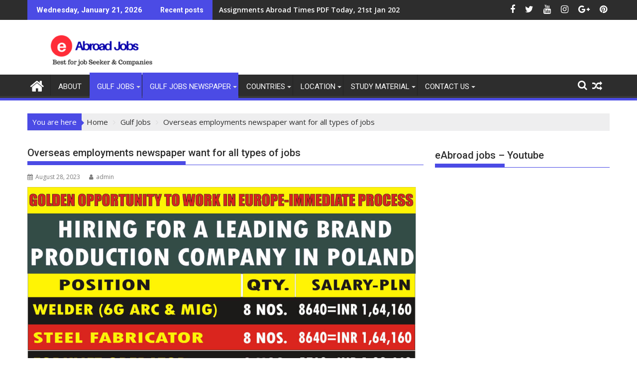

--- FILE ---
content_type: text/html; charset=UTF-8
request_url: https://eabroadjobs.com/gulf-jobs/overseas-employments-newspaper-want-for-all-types-of-jobs/
body_size: 24052
content:
<!DOCTYPE html><html lang="en" prefix="og: https://ogp.me/ns#">
    	<head>

		        <meta charset="UTF-8">
        <meta name="viewport" content="width=device-width, initial-scale=1">
        <link rel="profile" href="http://gmpg.org/xfn/11">
        <link rel="pingback" href="https://eabroadjobs.com/xmlrpc.php">
    	<style>img:is([sizes="auto" i], [sizes^="auto," i]) { contain-intrinsic-size: 3000px 1500px }</style>
	
<!-- Google Tag Manager for WordPress by gtm4wp.com -->
<script data-cfasync="false" data-pagespeed-no-defer>
	var gtm4wp_datalayer_name = "dataLayer";
	var dataLayer = dataLayer || [];
</script>
<!-- End Google Tag Manager for WordPress by gtm4wp.com -->
<!-- Search Engine Optimization by Rank Math - https://rankmath.com/ -->
<title>Overseas Employments Newspaper Want For All Types Of Jobs - EAbroadjobs.com</title>
<meta name="description" content="Click here"/>
<meta name="robots" content="follow, index, max-snippet:-1, max-video-preview:-1, max-image-preview:large"/>
<link rel="canonical" href="https://eabroadjobs.com/gulf-jobs/overseas-employments-newspaper-want-for-all-types-of-jobs/" />
<meta property="og:locale" content="en_US" />
<meta property="og:type" content="article" />
<meta property="og:title" content="Overseas Employments Newspaper Want For All Types Of Jobs - EAbroadjobs.com" />
<meta property="og:description" content="Click here" />
<meta property="og:url" content="https://eabroadjobs.com/gulf-jobs/overseas-employments-newspaper-want-for-all-types-of-jobs/" />
<meta property="og:site_name" content="eAbroad jobs" />
<meta property="article:tag" content="abroad jobs" />
<meta property="article:tag" content="dubai jobs" />
<meta property="article:tag" content="eAbroad jobs" />
<meta property="article:tag" content="gulf employment newspaper" />
<meta property="article:tag" content="gulf jobs" />
<meta property="article:tag" content="gulf jobs newspaper" />
<meta property="article:tag" content="gulf jobs vacancies" />
<meta property="article:tag" content="Gulf jobs vacancies in Mumbai" />
<meta property="article:tag" content="Gulf jobs vacancies today" />
<meta property="article:tag" content="jobs in Saudi Arab" />
<meta property="article:tag" content="overseas assignment pdf today" />
<meta property="article:tag" content="Overseas employments newspaper want for all types of jobs" />
<meta property="article:section" content="Gulf Jobs" />
<meta property="og:updated_time" content="2023-08-28T14:03:42+00:00" />
<meta property="og:image" content="https://eabroadjobs.com/wp-content/uploads/2023/08/gulfwalkin_job_1_120652.jpg" />
<meta property="og:image:secure_url" content="https://eabroadjobs.com/wp-content/uploads/2023/08/gulfwalkin_job_1_120652.jpg" />
<meta property="og:image:width" content="1200" />
<meta property="og:image:height" content="1727" />
<meta property="og:image:alt" content="Overseas employments newspaper want for all types of jobs" />
<meta property="og:image:type" content="image/jpeg" />
<meta property="article:published_time" content="2023-08-28T13:59:32+00:00" />
<meta property="article:modified_time" content="2023-08-28T14:03:42+00:00" />
<meta name="twitter:card" content="summary_large_image" />
<meta name="twitter:title" content="Overseas Employments Newspaper Want For All Types Of Jobs - EAbroadjobs.com" />
<meta name="twitter:description" content="Click here" />
<meta name="twitter:image" content="https://eabroadjobs.com/wp-content/uploads/2023/08/gulfwalkin_job_1_120652.jpg" />
<meta name="twitter:label1" content="Written by" />
<meta name="twitter:data1" content="admin" />
<meta name="twitter:label2" content="Time to read" />
<meta name="twitter:data2" content="Less than a minute" />
<script type="application/ld+json" class="rank-math-schema">{"@context":"https://schema.org","@graph":[{"@type":["Person","Organization"],"@id":"https://eabroadjobs.com/#person","name":"eAbroad jobs","logo":{"@type":"ImageObject","@id":"https://eabroadjobs.com/#logo","url":"https://eabroadjobs.com/wp-content/uploads/2018/03/cropped-eAbroad-jobs.png","contentUrl":"https://eabroadjobs.com/wp-content/uploads/2018/03/cropped-eAbroad-jobs.png","caption":"eAbroad jobs","inLanguage":"en","width":"290","height":"70"},"image":{"@type":"ImageObject","@id":"https://eabroadjobs.com/#logo","url":"https://eabroadjobs.com/wp-content/uploads/2018/03/cropped-eAbroad-jobs.png","contentUrl":"https://eabroadjobs.com/wp-content/uploads/2018/03/cropped-eAbroad-jobs.png","caption":"eAbroad jobs","inLanguage":"en","width":"290","height":"70"}},{"@type":"WebSite","@id":"https://eabroadjobs.com/#website","url":"https://eabroadjobs.com","name":"eAbroad jobs","alternateName":"eAbroad jobs","publisher":{"@id":"https://eabroadjobs.com/#person"},"inLanguage":"en"},{"@type":"ImageObject","@id":"https://eabroadjobs.com/wp-content/uploads/2023/08/gulfwalkin_job_1_120652.jpg","url":"https://eabroadjobs.com/wp-content/uploads/2023/08/gulfwalkin_job_1_120652.jpg","width":"1200","height":"1727","inLanguage":"en"},{"@type":"WebPage","@id":"https://eabroadjobs.com/gulf-jobs/overseas-employments-newspaper-want-for-all-types-of-jobs/#webpage","url":"https://eabroadjobs.com/gulf-jobs/overseas-employments-newspaper-want-for-all-types-of-jobs/","name":"Overseas Employments Newspaper Want For All Types Of Jobs - EAbroadjobs.com","datePublished":"2023-08-28T13:59:32+00:00","dateModified":"2023-08-28T14:03:42+00:00","isPartOf":{"@id":"https://eabroadjobs.com/#website"},"primaryImageOfPage":{"@id":"https://eabroadjobs.com/wp-content/uploads/2023/08/gulfwalkin_job_1_120652.jpg"},"inLanguage":"en"},{"@type":"Person","@id":"https://eabroadjobs.com/author/admin/","name":"admin","url":"https://eabroadjobs.com/author/admin/","image":{"@type":"ImageObject","@id":"https://secure.gravatar.com/avatar/bd3f3e7d54ece22da964e0a8874bfc94?s=96&amp;d=mm&amp;r=g","url":"https://secure.gravatar.com/avatar/bd3f3e7d54ece22da964e0a8874bfc94?s=96&amp;d=mm&amp;r=g","caption":"admin","inLanguage":"en"}},{"@type":"BlogPosting","headline":"Overseas Employments Newspaper Want For All Types Of Jobs - EAbroadjobs.com","keywords":"Overseas employments newspaper want for all types of jobs","datePublished":"2023-08-28T13:59:32+00:00","dateModified":"2023-08-28T14:03:42+00:00","articleSection":"Gulf Job Vacancies in Chennai, Gulf Jobs, Gulf jobs in Bangalore, Gulf jobs in Chennai, Gulf jobs in Delhi, Gulf jobs in Ernakulam, gulf jobs in hyderabad, Gulf jobs in Jamshedpur, Gulf jobs in Kerala, Gulf jobs in Mumbai, Gulf jobs in Patna, Gulf jobs in Punjab, Gulf jobs in Tamil Nadu, Gulf Jobs Newspaper, Gulf Jobs Vacancies in Delhi, Gulf jobs vacancies in up, Gulf jobs vacancy today, Jobs in Dubai, jobs in KSA, Jobs in Kuwait, jobs in kuwait, jobs in Oman, jobs in Qatar, Jobs in Saudi Arabia, jobs in UAE","author":{"@id":"https://eabroadjobs.com/author/admin/","name":"admin"},"publisher":{"@id":"https://eabroadjobs.com/#person"},"description":"Click here","name":"Overseas Employments Newspaper Want For All Types Of Jobs - EAbroadjobs.com","@id":"https://eabroadjobs.com/gulf-jobs/overseas-employments-newspaper-want-for-all-types-of-jobs/#richSnippet","isPartOf":{"@id":"https://eabroadjobs.com/gulf-jobs/overseas-employments-newspaper-want-for-all-types-of-jobs/#webpage"},"image":{"@id":"https://eabroadjobs.com/wp-content/uploads/2023/08/gulfwalkin_job_1_120652.jpg"},"inLanguage":"en","mainEntityOfPage":{"@id":"https://eabroadjobs.com/gulf-jobs/overseas-employments-newspaper-want-for-all-types-of-jobs/#webpage"}}]}</script>
<!-- /Rank Math WordPress SEO plugin -->

<link rel='dns-prefetch' href='//fonts.googleapis.com' />
<link rel="alternate" type="application/rss+xml" title="eAbroadjobs.com &raquo; Feed" href="https://eabroadjobs.com/feed/" />
<link rel="alternate" type="application/rss+xml" title="eAbroadjobs.com &raquo; Comments Feed" href="https://eabroadjobs.com/comments/feed/" />
<link rel="alternate" type="application/rss+xml" title="eAbroadjobs.com &raquo; Overseas employments newspaper want for all types of jobs Comments Feed" href="https://eabroadjobs.com/gulf-jobs/overseas-employments-newspaper-want-for-all-types-of-jobs/feed/" />
<script type="text/javascript">
/* <![CDATA[ */
window._wpemojiSettings = {"baseUrl":"https:\/\/s.w.org\/images\/core\/emoji\/15.0.3\/72x72\/","ext":".png","svgUrl":"https:\/\/s.w.org\/images\/core\/emoji\/15.0.3\/svg\/","svgExt":".svg","source":{"concatemoji":"https:\/\/eabroadjobs.com\/wp-includes\/js\/wp-emoji-release.min.js?ver=6.7.2"}};
/*! This file is auto-generated */
!function(i,n){var o,s,e;function c(e){try{var t={supportTests:e,timestamp:(new Date).valueOf()};sessionStorage.setItem(o,JSON.stringify(t))}catch(e){}}function p(e,t,n){e.clearRect(0,0,e.canvas.width,e.canvas.height),e.fillText(t,0,0);var t=new Uint32Array(e.getImageData(0,0,e.canvas.width,e.canvas.height).data),r=(e.clearRect(0,0,e.canvas.width,e.canvas.height),e.fillText(n,0,0),new Uint32Array(e.getImageData(0,0,e.canvas.width,e.canvas.height).data));return t.every(function(e,t){return e===r[t]})}function u(e,t,n){switch(t){case"flag":return n(e,"\ud83c\udff3\ufe0f\u200d\u26a7\ufe0f","\ud83c\udff3\ufe0f\u200b\u26a7\ufe0f")?!1:!n(e,"\ud83c\uddfa\ud83c\uddf3","\ud83c\uddfa\u200b\ud83c\uddf3")&&!n(e,"\ud83c\udff4\udb40\udc67\udb40\udc62\udb40\udc65\udb40\udc6e\udb40\udc67\udb40\udc7f","\ud83c\udff4\u200b\udb40\udc67\u200b\udb40\udc62\u200b\udb40\udc65\u200b\udb40\udc6e\u200b\udb40\udc67\u200b\udb40\udc7f");case"emoji":return!n(e,"\ud83d\udc26\u200d\u2b1b","\ud83d\udc26\u200b\u2b1b")}return!1}function f(e,t,n){var r="undefined"!=typeof WorkerGlobalScope&&self instanceof WorkerGlobalScope?new OffscreenCanvas(300,150):i.createElement("canvas"),a=r.getContext("2d",{willReadFrequently:!0}),o=(a.textBaseline="top",a.font="600 32px Arial",{});return e.forEach(function(e){o[e]=t(a,e,n)}),o}function t(e){var t=i.createElement("script");t.src=e,t.defer=!0,i.head.appendChild(t)}"undefined"!=typeof Promise&&(o="wpEmojiSettingsSupports",s=["flag","emoji"],n.supports={everything:!0,everythingExceptFlag:!0},e=new Promise(function(e){i.addEventListener("DOMContentLoaded",e,{once:!0})}),new Promise(function(t){var n=function(){try{var e=JSON.parse(sessionStorage.getItem(o));if("object"==typeof e&&"number"==typeof e.timestamp&&(new Date).valueOf()<e.timestamp+604800&&"object"==typeof e.supportTests)return e.supportTests}catch(e){}return null}();if(!n){if("undefined"!=typeof Worker&&"undefined"!=typeof OffscreenCanvas&&"undefined"!=typeof URL&&URL.createObjectURL&&"undefined"!=typeof Blob)try{var e="postMessage("+f.toString()+"("+[JSON.stringify(s),u.toString(),p.toString()].join(",")+"));",r=new Blob([e],{type:"text/javascript"}),a=new Worker(URL.createObjectURL(r),{name:"wpTestEmojiSupports"});return void(a.onmessage=function(e){c(n=e.data),a.terminate(),t(n)})}catch(e){}c(n=f(s,u,p))}t(n)}).then(function(e){for(var t in e)n.supports[t]=e[t],n.supports.everything=n.supports.everything&&n.supports[t],"flag"!==t&&(n.supports.everythingExceptFlag=n.supports.everythingExceptFlag&&n.supports[t]);n.supports.everythingExceptFlag=n.supports.everythingExceptFlag&&!n.supports.flag,n.DOMReady=!1,n.readyCallback=function(){n.DOMReady=!0}}).then(function(){return e}).then(function(){var e;n.supports.everything||(n.readyCallback(),(e=n.source||{}).concatemoji?t(e.concatemoji):e.wpemoji&&e.twemoji&&(t(e.twemoji),t(e.wpemoji)))}))}((window,document),window._wpemojiSettings);
/* ]]> */
</script>

<style id='wp-emoji-styles-inline-css' type='text/css'>

	img.wp-smiley, img.emoji {
		display: inline !important;
		border: none !important;
		box-shadow: none !important;
		height: 1em !important;
		width: 1em !important;
		margin: 0 0.07em !important;
		vertical-align: -0.1em !important;
		background: none !important;
		padding: 0 !important;
	}
</style>
<link rel='stylesheet' id='wp-block-library-css' href='https://eabroadjobs.com/wp-includes/css/dist/block-library/style.min.css?ver=6.7.2' type='text/css' media='all' />
<style id='wp-block-library-theme-inline-css' type='text/css'>
.wp-block-audio :where(figcaption){color:#555;font-size:13px;text-align:center}.is-dark-theme .wp-block-audio :where(figcaption){color:#ffffffa6}.wp-block-audio{margin:0 0 1em}.wp-block-code{border:1px solid #ccc;border-radius:4px;font-family:Menlo,Consolas,monaco,monospace;padding:.8em 1em}.wp-block-embed :where(figcaption){color:#555;font-size:13px;text-align:center}.is-dark-theme .wp-block-embed :where(figcaption){color:#ffffffa6}.wp-block-embed{margin:0 0 1em}.blocks-gallery-caption{color:#555;font-size:13px;text-align:center}.is-dark-theme .blocks-gallery-caption{color:#ffffffa6}:root :where(.wp-block-image figcaption){color:#555;font-size:13px;text-align:center}.is-dark-theme :root :where(.wp-block-image figcaption){color:#ffffffa6}.wp-block-image{margin:0 0 1em}.wp-block-pullquote{border-bottom:4px solid;border-top:4px solid;color:currentColor;margin-bottom:1.75em}.wp-block-pullquote cite,.wp-block-pullquote footer,.wp-block-pullquote__citation{color:currentColor;font-size:.8125em;font-style:normal;text-transform:uppercase}.wp-block-quote{border-left:.25em solid;margin:0 0 1.75em;padding-left:1em}.wp-block-quote cite,.wp-block-quote footer{color:currentColor;font-size:.8125em;font-style:normal;position:relative}.wp-block-quote:where(.has-text-align-right){border-left:none;border-right:.25em solid;padding-left:0;padding-right:1em}.wp-block-quote:where(.has-text-align-center){border:none;padding-left:0}.wp-block-quote.is-large,.wp-block-quote.is-style-large,.wp-block-quote:where(.is-style-plain){border:none}.wp-block-search .wp-block-search__label{font-weight:700}.wp-block-search__button{border:1px solid #ccc;padding:.375em .625em}:where(.wp-block-group.has-background){padding:1.25em 2.375em}.wp-block-separator.has-css-opacity{opacity:.4}.wp-block-separator{border:none;border-bottom:2px solid;margin-left:auto;margin-right:auto}.wp-block-separator.has-alpha-channel-opacity{opacity:1}.wp-block-separator:not(.is-style-wide):not(.is-style-dots){width:100px}.wp-block-separator.has-background:not(.is-style-dots){border-bottom:none;height:1px}.wp-block-separator.has-background:not(.is-style-wide):not(.is-style-dots){height:2px}.wp-block-table{margin:0 0 1em}.wp-block-table td,.wp-block-table th{word-break:normal}.wp-block-table :where(figcaption){color:#555;font-size:13px;text-align:center}.is-dark-theme .wp-block-table :where(figcaption){color:#ffffffa6}.wp-block-video :where(figcaption){color:#555;font-size:13px;text-align:center}.is-dark-theme .wp-block-video :where(figcaption){color:#ffffffa6}.wp-block-video{margin:0 0 1em}:root :where(.wp-block-template-part.has-background){margin-bottom:0;margin-top:0;padding:1.25em 2.375em}
</style>
<style id='classic-theme-styles-inline-css' type='text/css'>
/*! This file is auto-generated */
.wp-block-button__link{color:#fff;background-color:#32373c;border-radius:9999px;box-shadow:none;text-decoration:none;padding:calc(.667em + 2px) calc(1.333em + 2px);font-size:1.125em}.wp-block-file__button{background:#32373c;color:#fff;text-decoration:none}
</style>
<style id='global-styles-inline-css' type='text/css'>
:root{--wp--preset--aspect-ratio--square: 1;--wp--preset--aspect-ratio--4-3: 4/3;--wp--preset--aspect-ratio--3-4: 3/4;--wp--preset--aspect-ratio--3-2: 3/2;--wp--preset--aspect-ratio--2-3: 2/3;--wp--preset--aspect-ratio--16-9: 16/9;--wp--preset--aspect-ratio--9-16: 9/16;--wp--preset--color--black: #000000;--wp--preset--color--cyan-bluish-gray: #abb8c3;--wp--preset--color--white: #ffffff;--wp--preset--color--pale-pink: #f78da7;--wp--preset--color--vivid-red: #cf2e2e;--wp--preset--color--luminous-vivid-orange: #ff6900;--wp--preset--color--luminous-vivid-amber: #fcb900;--wp--preset--color--light-green-cyan: #7bdcb5;--wp--preset--color--vivid-green-cyan: #00d084;--wp--preset--color--pale-cyan-blue: #8ed1fc;--wp--preset--color--vivid-cyan-blue: #0693e3;--wp--preset--color--vivid-purple: #9b51e0;--wp--preset--gradient--vivid-cyan-blue-to-vivid-purple: linear-gradient(135deg,rgba(6,147,227,1) 0%,rgb(155,81,224) 100%);--wp--preset--gradient--light-green-cyan-to-vivid-green-cyan: linear-gradient(135deg,rgb(122,220,180) 0%,rgb(0,208,130) 100%);--wp--preset--gradient--luminous-vivid-amber-to-luminous-vivid-orange: linear-gradient(135deg,rgba(252,185,0,1) 0%,rgba(255,105,0,1) 100%);--wp--preset--gradient--luminous-vivid-orange-to-vivid-red: linear-gradient(135deg,rgba(255,105,0,1) 0%,rgb(207,46,46) 100%);--wp--preset--gradient--very-light-gray-to-cyan-bluish-gray: linear-gradient(135deg,rgb(238,238,238) 0%,rgb(169,184,195) 100%);--wp--preset--gradient--cool-to-warm-spectrum: linear-gradient(135deg,rgb(74,234,220) 0%,rgb(151,120,209) 20%,rgb(207,42,186) 40%,rgb(238,44,130) 60%,rgb(251,105,98) 80%,rgb(254,248,76) 100%);--wp--preset--gradient--blush-light-purple: linear-gradient(135deg,rgb(255,206,236) 0%,rgb(152,150,240) 100%);--wp--preset--gradient--blush-bordeaux: linear-gradient(135deg,rgb(254,205,165) 0%,rgb(254,45,45) 50%,rgb(107,0,62) 100%);--wp--preset--gradient--luminous-dusk: linear-gradient(135deg,rgb(255,203,112) 0%,rgb(199,81,192) 50%,rgb(65,88,208) 100%);--wp--preset--gradient--pale-ocean: linear-gradient(135deg,rgb(255,245,203) 0%,rgb(182,227,212) 50%,rgb(51,167,181) 100%);--wp--preset--gradient--electric-grass: linear-gradient(135deg,rgb(202,248,128) 0%,rgb(113,206,126) 100%);--wp--preset--gradient--midnight: linear-gradient(135deg,rgb(2,3,129) 0%,rgb(40,116,252) 100%);--wp--preset--font-size--small: 13px;--wp--preset--font-size--medium: 20px;--wp--preset--font-size--large: 36px;--wp--preset--font-size--x-large: 42px;--wp--preset--spacing--20: 0.44rem;--wp--preset--spacing--30: 0.67rem;--wp--preset--spacing--40: 1rem;--wp--preset--spacing--50: 1.5rem;--wp--preset--spacing--60: 2.25rem;--wp--preset--spacing--70: 3.38rem;--wp--preset--spacing--80: 5.06rem;--wp--preset--shadow--natural: 6px 6px 9px rgba(0, 0, 0, 0.2);--wp--preset--shadow--deep: 12px 12px 50px rgba(0, 0, 0, 0.4);--wp--preset--shadow--sharp: 6px 6px 0px rgba(0, 0, 0, 0.2);--wp--preset--shadow--outlined: 6px 6px 0px -3px rgba(255, 255, 255, 1), 6px 6px rgba(0, 0, 0, 1);--wp--preset--shadow--crisp: 6px 6px 0px rgba(0, 0, 0, 1);}:where(.is-layout-flex){gap: 0.5em;}:where(.is-layout-grid){gap: 0.5em;}body .is-layout-flex{display: flex;}.is-layout-flex{flex-wrap: wrap;align-items: center;}.is-layout-flex > :is(*, div){margin: 0;}body .is-layout-grid{display: grid;}.is-layout-grid > :is(*, div){margin: 0;}:where(.wp-block-columns.is-layout-flex){gap: 2em;}:where(.wp-block-columns.is-layout-grid){gap: 2em;}:where(.wp-block-post-template.is-layout-flex){gap: 1.25em;}:where(.wp-block-post-template.is-layout-grid){gap: 1.25em;}.has-black-color{color: var(--wp--preset--color--black) !important;}.has-cyan-bluish-gray-color{color: var(--wp--preset--color--cyan-bluish-gray) !important;}.has-white-color{color: var(--wp--preset--color--white) !important;}.has-pale-pink-color{color: var(--wp--preset--color--pale-pink) !important;}.has-vivid-red-color{color: var(--wp--preset--color--vivid-red) !important;}.has-luminous-vivid-orange-color{color: var(--wp--preset--color--luminous-vivid-orange) !important;}.has-luminous-vivid-amber-color{color: var(--wp--preset--color--luminous-vivid-amber) !important;}.has-light-green-cyan-color{color: var(--wp--preset--color--light-green-cyan) !important;}.has-vivid-green-cyan-color{color: var(--wp--preset--color--vivid-green-cyan) !important;}.has-pale-cyan-blue-color{color: var(--wp--preset--color--pale-cyan-blue) !important;}.has-vivid-cyan-blue-color{color: var(--wp--preset--color--vivid-cyan-blue) !important;}.has-vivid-purple-color{color: var(--wp--preset--color--vivid-purple) !important;}.has-black-background-color{background-color: var(--wp--preset--color--black) !important;}.has-cyan-bluish-gray-background-color{background-color: var(--wp--preset--color--cyan-bluish-gray) !important;}.has-white-background-color{background-color: var(--wp--preset--color--white) !important;}.has-pale-pink-background-color{background-color: var(--wp--preset--color--pale-pink) !important;}.has-vivid-red-background-color{background-color: var(--wp--preset--color--vivid-red) !important;}.has-luminous-vivid-orange-background-color{background-color: var(--wp--preset--color--luminous-vivid-orange) !important;}.has-luminous-vivid-amber-background-color{background-color: var(--wp--preset--color--luminous-vivid-amber) !important;}.has-light-green-cyan-background-color{background-color: var(--wp--preset--color--light-green-cyan) !important;}.has-vivid-green-cyan-background-color{background-color: var(--wp--preset--color--vivid-green-cyan) !important;}.has-pale-cyan-blue-background-color{background-color: var(--wp--preset--color--pale-cyan-blue) !important;}.has-vivid-cyan-blue-background-color{background-color: var(--wp--preset--color--vivid-cyan-blue) !important;}.has-vivid-purple-background-color{background-color: var(--wp--preset--color--vivid-purple) !important;}.has-black-border-color{border-color: var(--wp--preset--color--black) !important;}.has-cyan-bluish-gray-border-color{border-color: var(--wp--preset--color--cyan-bluish-gray) !important;}.has-white-border-color{border-color: var(--wp--preset--color--white) !important;}.has-pale-pink-border-color{border-color: var(--wp--preset--color--pale-pink) !important;}.has-vivid-red-border-color{border-color: var(--wp--preset--color--vivid-red) !important;}.has-luminous-vivid-orange-border-color{border-color: var(--wp--preset--color--luminous-vivid-orange) !important;}.has-luminous-vivid-amber-border-color{border-color: var(--wp--preset--color--luminous-vivid-amber) !important;}.has-light-green-cyan-border-color{border-color: var(--wp--preset--color--light-green-cyan) !important;}.has-vivid-green-cyan-border-color{border-color: var(--wp--preset--color--vivid-green-cyan) !important;}.has-pale-cyan-blue-border-color{border-color: var(--wp--preset--color--pale-cyan-blue) !important;}.has-vivid-cyan-blue-border-color{border-color: var(--wp--preset--color--vivid-cyan-blue) !important;}.has-vivid-purple-border-color{border-color: var(--wp--preset--color--vivid-purple) !important;}.has-vivid-cyan-blue-to-vivid-purple-gradient-background{background: var(--wp--preset--gradient--vivid-cyan-blue-to-vivid-purple) !important;}.has-light-green-cyan-to-vivid-green-cyan-gradient-background{background: var(--wp--preset--gradient--light-green-cyan-to-vivid-green-cyan) !important;}.has-luminous-vivid-amber-to-luminous-vivid-orange-gradient-background{background: var(--wp--preset--gradient--luminous-vivid-amber-to-luminous-vivid-orange) !important;}.has-luminous-vivid-orange-to-vivid-red-gradient-background{background: var(--wp--preset--gradient--luminous-vivid-orange-to-vivid-red) !important;}.has-very-light-gray-to-cyan-bluish-gray-gradient-background{background: var(--wp--preset--gradient--very-light-gray-to-cyan-bluish-gray) !important;}.has-cool-to-warm-spectrum-gradient-background{background: var(--wp--preset--gradient--cool-to-warm-spectrum) !important;}.has-blush-light-purple-gradient-background{background: var(--wp--preset--gradient--blush-light-purple) !important;}.has-blush-bordeaux-gradient-background{background: var(--wp--preset--gradient--blush-bordeaux) !important;}.has-luminous-dusk-gradient-background{background: var(--wp--preset--gradient--luminous-dusk) !important;}.has-pale-ocean-gradient-background{background: var(--wp--preset--gradient--pale-ocean) !important;}.has-electric-grass-gradient-background{background: var(--wp--preset--gradient--electric-grass) !important;}.has-midnight-gradient-background{background: var(--wp--preset--gradient--midnight) !important;}.has-small-font-size{font-size: var(--wp--preset--font-size--small) !important;}.has-medium-font-size{font-size: var(--wp--preset--font-size--medium) !important;}.has-large-font-size{font-size: var(--wp--preset--font-size--large) !important;}.has-x-large-font-size{font-size: var(--wp--preset--font-size--x-large) !important;}
:where(.wp-block-post-template.is-layout-flex){gap: 1.25em;}:where(.wp-block-post-template.is-layout-grid){gap: 1.25em;}
:where(.wp-block-columns.is-layout-flex){gap: 2em;}:where(.wp-block-columns.is-layout-grid){gap: 2em;}
:root :where(.wp-block-pullquote){font-size: 1.5em;line-height: 1.6;}
</style>
<link rel='stylesheet' id='jquery-bxslider-css' href='https://eabroadjobs.com/wp-content/themes/supermag/assets/library/bxslider/css/jquery.bxslider.min.css?ver=4.2.5' type='text/css' media='all' />
<link rel='stylesheet' id='supermag-googleapis-css' href='//fonts.googleapis.com/css?family=Open+Sans%3A600%2C400%7CRoboto%3A300italic%2C400%2C500%2C700&#038;ver=1.0.1' type='text/css' media='all' />
<link rel='stylesheet' id='font-awesome-css' href='https://eabroadjobs.com/wp-content/themes/supermag/assets/library/Font-Awesome/css/font-awesome.min.css?ver=4.7.0' type='text/css' media='all' />
<link rel='stylesheet' id='supermag-style-css' href='https://eabroadjobs.com/wp-content/themes/supermag/style.css?ver=1.4.9' type='text/css' media='all' />
<style id='supermag-style-inline-css' type='text/css'>

            mark,
            .comment-form .form-submit input,
            .read-more,
            .bn-title,
            .home-icon.front_page_on,
            .header-wrapper .menu li:hover > a,
            .header-wrapper .menu > li.current-menu-item a,
            .header-wrapper .menu > li.current-menu-parent a,
            .header-wrapper .menu > li.current_page_parent a,
            .header-wrapper .menu > li.current_page_ancestor a,
            .header-wrapper .menu > li.current-menu-item > a:before,
            .header-wrapper .menu > li.current-menu-parent > a:before,
            .header-wrapper .menu > li.current_page_parent > a:before,
            .header-wrapper .menu > li.current_page_ancestor > a:before,
            .header-wrapper .main-navigation ul ul.sub-menu li:hover > a,
            .header-wrapper .main-navigation ul ul.children li:hover > a,
            .slider-section .cat-links a,
            .featured-desc .below-entry-meta .cat-links a,
            #calendar_wrap #wp-calendar #today,
            #calendar_wrap #wp-calendar #today a,
            .wpcf7-form input.wpcf7-submit:hover,
            .breadcrumb{
                background: #4b4be5;
            }
        
            a:hover,
            .screen-reader-text:focus,
            .bn-content a:hover,
            .socials a:hover,
            .site-title a,
            .search-block input#menu-search,
            .widget_search input#s,
            .search-block #searchsubmit,
            .widget_search #searchsubmit,
            .footer-sidebar .featured-desc .above-entry-meta a:hover,
            .slider-section .slide-title:hover,
            .besides-slider .post-title a:hover,
            .slider-feature-wrap a:hover,
            .slider-section .bx-controls-direction a,
            .besides-slider .beside-post:hover .beside-caption,
            .besides-slider .beside-post:hover .beside-caption a:hover,
            .featured-desc .above-entry-meta span:hover,
            .posted-on a:hover,
            .cat-links a:hover,
            .comments-link a:hover,
            .edit-link a:hover,
            .tags-links a:hover,
            .byline a:hover,
            .nav-links a:hover,
            #supermag-breadcrumbs a:hover,
            .wpcf7-form input.wpcf7-submit,
             .woocommerce nav.woocommerce-pagination ul li a:focus, 
             .woocommerce nav.woocommerce-pagination ul li a:hover, 
             .woocommerce nav.woocommerce-pagination ul li span.current{
                color: #4b4be5;
            }
            .search-block input#menu-search,
            .widget_search input#s,
            .tagcloud a{
                border: 1px solid #4b4be5;
            }
            .footer-wrapper .border,
            .nav-links .nav-previous a:hover,
            .nav-links .nav-next a:hover{
                border-top: 1px solid #4b4be5;
            }
             .besides-slider .beside-post{
                border-bottom: 3px solid #4b4be5;
            }
            .widget-title,
            .footer-wrapper,
            .page-header .page-title,
            .single .entry-header .entry-title,
            .page .entry-header .entry-title{
                border-bottom: 1px solid #4b4be5;
            }
            .widget-title:before,
            .page-header .page-title:before,
            .single .entry-header .entry-title:before,
            .page .entry-header .entry-title:before {
                border-bottom: 7px solid #4b4be5;
            }
           .wpcf7-form input.wpcf7-submit,
            article.post.sticky{
                border: 2px solid #4b4be5;
            }
           .breadcrumb::after {
                border-left: 5px solid #4b4be5;
            }
           .rtl .breadcrumb::after {
                border-right: 5px solid #4b4be5;
                border-left:medium none;
            }
           .header-wrapper #site-navigation{
                border-bottom: 5px solid #4b4be5;
            }
           @media screen and (max-width:992px){
                .slicknav_btn.slicknav_open{
                    border: 1px solid #4b4be5;
                }
                 .header-wrapper .main-navigation ul ul.sub-menu li:hover > a,
                 .header-wrapper .main-navigation ul ul.children li:hover > a
                 {
                         background: #2d2d2d;
                 }
                .slicknav_btn.slicknav_open:before{
                    background: #4b4be5;
                    box-shadow: 0 6px 0 0 #4b4be5, 0 12px 0 0 #4b4be5;
                }
                .slicknav_nav li:hover > a,
                .slicknav_nav li.current-menu-ancestor a,
                .slicknav_nav li.current-menu-item  > a,
                .slicknav_nav li.current_page_item a,
                .slicknav_nav li.current_page_item .slicknav_item span,
                .slicknav_nav li .slicknav_item:hover a{
                    color: #4b4be5;
                }
            }
                    .cat-links .at-cat-item-1{
                    background: #4b4be5!important;
                    color : #fff!important;
                    }
                    
                    .cat-links .at-cat-item-1:hover{
                    background: #2d2d2d!important;
                    color : #fff!important;
                    }
                    
                    .cat-links .at-cat-item-3{
                    background: #4b4be5!important;
                    color : #fff!important;
                    }
                    
                    .cat-links .at-cat-item-3:hover{
                    background: #2d2d2d!important;
                    color : #fff!important;
                    }
                    
                    .cat-links .at-cat-item-4{
                    background: #4b4be5!important;
                    color : #fff!important;
                    }
                    
                    .cat-links .at-cat-item-4:hover{
                    background: #2d2d2d!important;
                    color : #fff!important;
                    }
                    
                    .cat-links .at-cat-item-5{
                    background: #4b4be5!important;
                    color : #fff!important;
                    }
                    
                    .cat-links .at-cat-item-5:hover{
                    background: #2d2d2d!important;
                    color : #fff!important;
                    }
                    
                    .cat-links .at-cat-item-6{
                    background: #4b4be5!important;
                    color : #fff!important;
                    }
                    
                    .cat-links .at-cat-item-6:hover{
                    background: #2d2d2d!important;
                    color : #fff!important;
                    }
                    
                    .cat-links .at-cat-item-7{
                    background: #4b4be5!important;
                    color : #fff!important;
                    }
                    
                    .cat-links .at-cat-item-7:hover{
                    background: #2d2d2d!important;
                    color : #fff!important;
                    }
                    
                    .cat-links .at-cat-item-8{
                    background: #4b4be5!important;
                    color : #fff!important;
                    }
                    
                    .cat-links .at-cat-item-8:hover{
                    background: #2d2d2d!important;
                    color : #fff!important;
                    }
                    
                    .cat-links .at-cat-item-9{
                    background: #4b4be5!important;
                    color : #fff!important;
                    }
                    
                    .cat-links .at-cat-item-9:hover{
                    background: #2d2d2d!important;
                    color : #fff!important;
                    }
                    
                    .cat-links .at-cat-item-10{
                    background: #4b4be5!important;
                    color : #fff!important;
                    }
                    
                    .cat-links .at-cat-item-10:hover{
                    background: #2d2d2d!important;
                    color : #fff!important;
                    }
                    
                    .cat-links .at-cat-item-11{
                    background: #4b4be5!important;
                    color : #fff!important;
                    }
                    
                    .cat-links .at-cat-item-11:hover{
                    background: #2d2d2d!important;
                    color : #fff!important;
                    }
                    
                    .cat-links .at-cat-item-12{
                    background: #4b4be5!important;
                    color : #fff!important;
                    }
                    
                    .cat-links .at-cat-item-12:hover{
                    background: #2d2d2d!important;
                    color : #fff!important;
                    }
                    
                    .cat-links .at-cat-item-28{
                    background: #4b4be5!important;
                    color : #fff!important;
                    }
                    
                    .cat-links .at-cat-item-28:hover{
                    background: #2d2d2d!important;
                    color : #fff!important;
                    }
                    
                    .cat-links .at-cat-item-29{
                    background: #4b4be5!important;
                    color : #fff!important;
                    }
                    
                    .cat-links .at-cat-item-29:hover{
                    background: #2d2d2d!important;
                    color : #fff!important;
                    }
                    
                    .cat-links .at-cat-item-35{
                    background: #4b4be5!important;
                    color : #fff!important;
                    }
                    
                    .cat-links .at-cat-item-35:hover{
                    background: #2d2d2d!important;
                    color : #fff!important;
                    }
                    
                    .cat-links .at-cat-item-38{
                    background: #4b4be5!important;
                    color : #fff!important;
                    }
                    
                    .cat-links .at-cat-item-38:hover{
                    background: #2d2d2d!important;
                    color : #fff!important;
                    }
                    
                    .cat-links .at-cat-item-48{
                    background: #4b4be5!important;
                    color : #fff!important;
                    }
                    
                    .cat-links .at-cat-item-48:hover{
                    background: #2d2d2d!important;
                    color : #fff!important;
                    }
                    
                    .cat-links .at-cat-item-71{
                    background: #4b4be5!important;
                    color : #fff!important;
                    }
                    
                    .cat-links .at-cat-item-71:hover{
                    background: #2d2d2d!important;
                    color : #fff!important;
                    }
                    
                    .cat-links .at-cat-item-140{
                    background: #4b4be5!important;
                    color : #fff!important;
                    }
                    
                    .cat-links .at-cat-item-140:hover{
                    background: #2d2d2d!important;
                    color : #fff!important;
                    }
                    
                    .cat-links .at-cat-item-220{
                    background: #4b4be5!important;
                    color : #fff!important;
                    }
                    
                    .cat-links .at-cat-item-220:hover{
                    background: #2d2d2d!important;
                    color : #fff!important;
                    }
                    
                    .cat-links .at-cat-item-309{
                    background: #4b4be5!important;
                    color : #fff!important;
                    }
                    
                    .cat-links .at-cat-item-309:hover{
                    background: #2d2d2d!important;
                    color : #fff!important;
                    }
                    
                    .cat-links .at-cat-item-406{
                    background: #4b4be5!important;
                    color : #fff!important;
                    }
                    
                    .cat-links .at-cat-item-406:hover{
                    background: #2d2d2d!important;
                    color : #fff!important;
                    }
                    
                    .cat-links .at-cat-item-597{
                    background: #4b4be5!important;
                    color : #fff!important;
                    }
                    
                    .cat-links .at-cat-item-597:hover{
                    background: #2d2d2d!important;
                    color : #fff!important;
                    }
                    
                    .cat-links .at-cat-item-652{
                    background: #4b4be5!important;
                    color : #fff!important;
                    }
                    
                    .cat-links .at-cat-item-652:hover{
                    background: #2d2d2d!important;
                    color : #fff!important;
                    }
                    
                    .cat-links .at-cat-item-690{
                    background: #4b4be5!important;
                    color : #fff!important;
                    }
                    
                    .cat-links .at-cat-item-690:hover{
                    background: #2d2d2d!important;
                    color : #fff!important;
                    }
                    
                    .cat-links .at-cat-item-691{
                    background: #4b4be5!important;
                    color : #fff!important;
                    }
                    
                    .cat-links .at-cat-item-691:hover{
                    background: #2d2d2d!important;
                    color : #fff!important;
                    }
                    
                    .cat-links .at-cat-item-692{
                    background: #4b4be5!important;
                    color : #fff!important;
                    }
                    
                    .cat-links .at-cat-item-692:hover{
                    background: #2d2d2d!important;
                    color : #fff!important;
                    }
                    
                    .cat-links .at-cat-item-693{
                    background: #4b4be5!important;
                    color : #fff!important;
                    }
                    
                    .cat-links .at-cat-item-693:hover{
                    background: #2d2d2d!important;
                    color : #fff!important;
                    }
                    
                    .cat-links .at-cat-item-731{
                    background: #4b4be5!important;
                    color : #fff!important;
                    }
                    
                    .cat-links .at-cat-item-731:hover{
                    background: #2d2d2d!important;
                    color : #fff!important;
                    }
                    
                    .cat-links .at-cat-item-732{
                    background: #4b4be5!important;
                    color : #fff!important;
                    }
                    
                    .cat-links .at-cat-item-732:hover{
                    background: #2d2d2d!important;
                    color : #fff!important;
                    }
                    
                    .cat-links .at-cat-item-733{
                    background: #4b4be5!important;
                    color : #fff!important;
                    }
                    
                    .cat-links .at-cat-item-733:hover{
                    background: #2d2d2d!important;
                    color : #fff!important;
                    }
                    
                    .cat-links .at-cat-item-734{
                    background: #4b4be5!important;
                    color : #fff!important;
                    }
                    
                    .cat-links .at-cat-item-734:hover{
                    background: #2d2d2d!important;
                    color : #fff!important;
                    }
                    
                    .cat-links .at-cat-item-755{
                    background: #4b4be5!important;
                    color : #fff!important;
                    }
                    
                    .cat-links .at-cat-item-755:hover{
                    background: #2d2d2d!important;
                    color : #fff!important;
                    }
                    
                    .cat-links .at-cat-item-756{
                    background: #4b4be5!important;
                    color : #fff!important;
                    }
                    
                    .cat-links .at-cat-item-756:hover{
                    background: #2d2d2d!important;
                    color : #fff!important;
                    }
                    
                    .cat-links .at-cat-item-757{
                    background: #4b4be5!important;
                    color : #fff!important;
                    }
                    
                    .cat-links .at-cat-item-757:hover{
                    background: #2d2d2d!important;
                    color : #fff!important;
                    }
                    
                    .cat-links .at-cat-item-758{
                    background: #4b4be5!important;
                    color : #fff!important;
                    }
                    
                    .cat-links .at-cat-item-758:hover{
                    background: #2d2d2d!important;
                    color : #fff!important;
                    }
                    
                    .cat-links .at-cat-item-759{
                    background: #4b4be5!important;
                    color : #fff!important;
                    }
                    
                    .cat-links .at-cat-item-759:hover{
                    background: #2d2d2d!important;
                    color : #fff!important;
                    }
                    
                    .cat-links .at-cat-item-760{
                    background: #4b4be5!important;
                    color : #fff!important;
                    }
                    
                    .cat-links .at-cat-item-760:hover{
                    background: #2d2d2d!important;
                    color : #fff!important;
                    }
                    
                    .cat-links .at-cat-item-761{
                    background: #4b4be5!important;
                    color : #fff!important;
                    }
                    
                    .cat-links .at-cat-item-761:hover{
                    background: #2d2d2d!important;
                    color : #fff!important;
                    }
                    
                    .cat-links .at-cat-item-762{
                    background: #4b4be5!important;
                    color : #fff!important;
                    }
                    
                    .cat-links .at-cat-item-762:hover{
                    background: #2d2d2d!important;
                    color : #fff!important;
                    }
                    
                    .cat-links .at-cat-item-763{
                    background: #4b4be5!important;
                    color : #fff!important;
                    }
                    
                    .cat-links .at-cat-item-763:hover{
                    background: #2d2d2d!important;
                    color : #fff!important;
                    }
                    
                    .cat-links .at-cat-item-764{
                    background: #4b4be5!important;
                    color : #fff!important;
                    }
                    
                    .cat-links .at-cat-item-764:hover{
                    background: #2d2d2d!important;
                    color : #fff!important;
                    }
                    
                    .cat-links .at-cat-item-964{
                    background: #4b4be5!important;
                    color : #fff!important;
                    }
                    
                    .cat-links .at-cat-item-964:hover{
                    background: #2d2d2d!important;
                    color : #fff!important;
                    }
                    
                    .cat-links .at-cat-item-965{
                    background: #4b4be5!important;
                    color : #fff!important;
                    }
                    
                    .cat-links .at-cat-item-965:hover{
                    background: #2d2d2d!important;
                    color : #fff!important;
                    }
                    
                    .cat-links .at-cat-item-1022{
                    background: #4b4be5!important;
                    color : #fff!important;
                    }
                    
                    .cat-links .at-cat-item-1022:hover{
                    background: #2d2d2d!important;
                    color : #fff!important;
                    }
                    
                    .cat-links .at-cat-item-1082{
                    background: #4b4be5!important;
                    color : #fff!important;
                    }
                    
                    .cat-links .at-cat-item-1082:hover{
                    background: #2d2d2d!important;
                    color : #fff!important;
                    }
                    
                    .cat-links .at-cat-item-1083{
                    background: #4b4be5!important;
                    color : #fff!important;
                    }
                    
                    .cat-links .at-cat-item-1083:hover{
                    background: #2d2d2d!important;
                    color : #fff!important;
                    }
                    
                    .cat-links .at-cat-item-1084{
                    background: #4b4be5!important;
                    color : #fff!important;
                    }
                    
                    .cat-links .at-cat-item-1084:hover{
                    background: #2d2d2d!important;
                    color : #fff!important;
                    }
                    
                    .cat-links .at-cat-item-1085{
                    background: #4b4be5!important;
                    color : #fff!important;
                    }
                    
                    .cat-links .at-cat-item-1085:hover{
                    background: #2d2d2d!important;
                    color : #fff!important;
                    }
                    
                    .cat-links .at-cat-item-1094{
                    background: #4b4be5!important;
                    color : #fff!important;
                    }
                    
                    .cat-links .at-cat-item-1094:hover{
                    background: #2d2d2d!important;
                    color : #fff!important;
                    }
                    
                    .cat-links .at-cat-item-1104{
                    background: #4b4be5!important;
                    color : #fff!important;
                    }
                    
                    .cat-links .at-cat-item-1104:hover{
                    background: #2d2d2d!important;
                    color : #fff!important;
                    }
                    
                    .cat-links .at-cat-item-1105{
                    background: #4b4be5!important;
                    color : #fff!important;
                    }
                    
                    .cat-links .at-cat-item-1105:hover{
                    background: #2d2d2d!important;
                    color : #fff!important;
                    }
                    
                    .cat-links .at-cat-item-1110{
                    background: #4b4be5!important;
                    color : #fff!important;
                    }
                    
                    .cat-links .at-cat-item-1110:hover{
                    background: #2d2d2d!important;
                    color : #fff!important;
                    }
                    
                    .cat-links .at-cat-item-1512{
                    background: #4b4be5!important;
                    color : #fff!important;
                    }
                    
                    .cat-links .at-cat-item-1512:hover{
                    background: #2d2d2d!important;
                    color : #fff!important;
                    }
                    
                    .cat-links .at-cat-item-1546{
                    background: #4b4be5!important;
                    color : #fff!important;
                    }
                    
                    .cat-links .at-cat-item-1546:hover{
                    background: #2d2d2d!important;
                    color : #fff!important;
                    }
                    
</style>
<link rel='stylesheet' id='supermag-block-front-styles-css' href='https://eabroadjobs.com/wp-content/themes/supermag/acmethemes/gutenberg/gutenberg-front.css?ver=1.0' type='text/css' media='all' />
<script type="text/javascript" src="https://eabroadjobs.com/wp-includes/js/jquery/jquery.min.js?ver=3.7.1" id="jquery-core-js"></script>
<script type="text/javascript" src="https://eabroadjobs.com/wp-includes/js/jquery/jquery-migrate.min.js?ver=3.4.1" id="jquery-migrate-js"></script>
<!--[if lt IE 9]>
<script type="text/javascript" src="https://eabroadjobs.com/wp-content/themes/supermag/assets/library/html5shiv/html5shiv.min.js?ver=3.7.3" id="html5-js"></script>
<![endif]-->
<!--[if lt IE 9]>
<script type="text/javascript" src="https://eabroadjobs.com/wp-content/themes/supermag/assets/library/respond/respond.min.js?ver=1.1.2" id="respond-js"></script>
<![endif]-->
<link rel="https://api.w.org/" href="https://eabroadjobs.com/wp-json/" /><link rel="alternate" title="JSON" type="application/json" href="https://eabroadjobs.com/wp-json/wp/v2/posts/5313" /><link rel="EditURI" type="application/rsd+xml" title="RSD" href="https://eabroadjobs.com/xmlrpc.php?rsd" />
<meta name="generator" content="WordPress 6.7.2" />
<link rel='shortlink' href='https://eabroadjobs.com/?p=5313' />
<link rel="alternate" title="oEmbed (JSON)" type="application/json+oembed" href="https://eabroadjobs.com/wp-json/oembed/1.0/embed?url=https%3A%2F%2Feabroadjobs.com%2Fgulf-jobs%2Foverseas-employments-newspaper-want-for-all-types-of-jobs%2F" />
<link rel="alternate" title="oEmbed (XML)" type="text/xml+oembed" href="https://eabroadjobs.com/wp-json/oembed/1.0/embed?url=https%3A%2F%2Feabroadjobs.com%2Fgulf-jobs%2Foverseas-employments-newspaper-want-for-all-types-of-jobs%2F&#038;format=xml" />
<meta name="cdp-version" content="1.4.9" />
<!-- Google Tag Manager for WordPress by gtm4wp.com -->
<!-- GTM Container placement set to off -->
<script data-cfasync="false" data-pagespeed-no-defer type="text/javascript">
	var dataLayer_content = {"pagePostType":"post","pagePostType2":"single-post","pageCategory":["gulf-jobs","gulf-job-vacancies-in-chennai","gulf-jobs-vacancies-in-bangalore","gulf-jobs-in-chennai","gulf-jobs-in-delhi","gulf-jobs-in-ernakulam","gulf-jobs-in-hyderabad","gulf-jobs-in-jamshedpur-jharkhand","gulf-jobs-in-kerala","gulf-jobs-in-mumbai","gulf-jobs-vacancies-in-patna","gulf-jobs-vacancies-in-punjab","gulf-jobs-in-tamil-nadu","gulf-jobs-newspaper","gulf-jobs-vacancies-in-delhi","gulf-jobs-vacancies-in-up","gulf-jobs-vacancy-today","jobs-in-dubai","jobs-in-ksa","jobs-in-kuwait","jobs-in-kuwait-gulf-jobs","jobs-in-oman","jobs-in-qatar","jobs-in-saudi-arabia","jobs-in-uae"],"pageAttributes":["abroad-jobs","dubai-jobs","eabroad-jobs","gulf-employment-newspaper","gulf-jobs","gulf-jobs-newspaper","gulf-jobs-vacancies","gulf-jobs-vacancies-in-mumbai","gulf-jobs-vacancies-today","jobs-in-saudi-arab","overseas-assignment-pdf-today","overseas-employments-newspaper-want-for-all-types-of-jobs"],"pagePostAuthor":"admin"};
	dataLayer.push( dataLayer_content );
</script>
<script>
	console.warn && console.warn("[GTM4WP] Google Tag Manager container code placement set to OFF !!!");
	console.warn && console.warn("[GTM4WP] Data layer codes are active but GTM container must be loaded using custom coding !!!");
</script>
<!-- End Google Tag Manager for WordPress by gtm4wp.com --><style type="text/css" id="custom-background-css">
body.custom-background { background-color: #ffffff; }
</style>
	<link rel="icon" href="https://eabroadjobs.com/wp-content/uploads/2023/04/cropped-eabroadjobs-2-32x32.jpg" sizes="32x32" />
<link rel="icon" href="https://eabroadjobs.com/wp-content/uploads/2023/04/cropped-eabroadjobs-2-192x192.jpg" sizes="192x192" />
<link rel="apple-touch-icon" href="https://eabroadjobs.com/wp-content/uploads/2023/04/cropped-eabroadjobs-2-180x180.jpg" />
<meta name="msapplication-TileImage" content="https://eabroadjobs.com/wp-content/uploads/2023/04/cropped-eabroadjobs-2-270x270.jpg" />
<!-- Google Tag Manager -->
<script>(function(w,d,s,l,i){w[l]=w[l]||[];w[l].push({'gtm.start':
new Date().getTime(),event:'gtm.js'});var f=d.getElementsByTagName(s)[0],
j=d.createElement(s),dl=l!='dataLayer'?'&l='+l:'';j.async=true;j.src=
'https://www.googletagmanager.com/gtm.js?id='+i+dl;f.parentNode.insertBefore(j,f);
})(window,document,'script','dataLayer','GTM-NK9TP7V5');</script>
<!-- End Google Tag Manager -->

<!-- Global: Organization Schema -->
<script type="application/ld+json">
{
  "@context": "https://schema.org",
  "@type": "Organization",
  "name": "eAbroad Jobs",
  "url": "https://eabroadjobs.com/",
  "logo": "https://eabroadjobs.com/wp-content/uploads/2018/03/cropped-eAbroad-jobs.png",
  "sameAs": [
    "https://www.facebook.com/eAbroadjobs/",
    "https://t.me/s/eabroadjobs",
    "https://chat.whatsapp.com/2HTLfIyVm1F7jsQCB6Xy3h"
  ]
}
</script>

<script type="application/ld+json">
{
  "@context": "https://schema.org",
  "@type": "WebPage",
  "url": "https://eabroadjobs.com/",
  "name": "eAbroad Jobs – Assignments Abroad Times PDF Today – Gulf Jobs",
  "description": "Get the latest Gulf job vacancies and updates from Assignment Abroad Times PDF Today! Stay informed about daily job opportunities in Dubai, Saudi Arabia, Qatar, Kuwait, UAE, and more Gulf countries.",
  "publisher": {
    "@type": "Organization",
    "name": "eAbroad Jobs",
    "logo": {
      "@type": "ImageObject",
      "url": "https://eabroadjobs.com/wp-content/uploads/2018/03/cropped-eAbroad-jobs.png"
    }
  }
}
</script>


	</head>
<body class="post-template-default single single-post postid-5313 single-format-standard custom-background wp-custom-logo single-large-image left-logo-right-ainfo right-sidebar">

        <div id="page" class="hfeed site">
            <a class="skip-link screen-reader-text" href="#content" title="link">Skip to content</a>
            <header id="masthead" class="site-header" role="banner">
            <div class="top-header-section clearfix">
                <div class="wrapper">
                     <div class="header-latest-posts float-left bn-title">Wednesday, January 21, 2026</div>                            <div class="header-latest-posts bn-wrapper float-left">
                                <div class="bn-title">
                                    Recent posts                                </div>
                                <ul class="duper-bn">
                                                                            <li class="bn-content">
                                            <a href="https://eabroadjobs.com/gulf-jobs/assignments-abroad-times-pdf-today-21st-jan-2026/" title="Assignments Abroad Times PDF Today, 21st Jan 2026">
                                                Assignments Abroad Times PDF Today, 21st Jan 2026                                            </a>
                                        </li>
                                                                            <li class="bn-content">
                                            <a href="https://eabroadjobs.com/gulf-jobs/gulf-jobs-vacancies-today-latest-overseas-employments-20-jan-2026/" title="Gulf jobs vacancies today, latest overseas employments, 20 Jan 2026">
                                                Gulf jobs vacancies today, latest overseas employments, 20 Jan 2026                                            </a>
                                        </li>
                                                                            <li class="bn-content">
                                            <a href="https://eabroadjobs.com/gulf-jobs/gulf-jobs-vacancies-today-multiple-positions-opening-21-jan-2026/" title="Gulf jobs vacancies today, multiple positions opening, 21 Jan 2026">
                                                Gulf jobs vacancies today, multiple positions opening, 21 Jan 2026                                            </a>
                                        </li>
                                                                            <li class="bn-content">
                                            <a href="https://eabroadjobs.com/gulf-jobs/gulf-jobs-vacancies-today-free-requirement-online-20-jan-2026/" title="Gulf jobs vacancies today, free requirement online, 20 Jan 2026">
                                                Gulf jobs vacancies today, free requirement online, 20 Jan 2026                                            </a>
                                        </li>
                                                                            <li class="bn-content">
                                            <a href="https://eabroadjobs.com/gulf-jobs/free-jobs-vacancies-for-middle-east-multiple-jobs-opening-countries/" title="Free jobs vacancies for middle East, multiple jobs opening countries">
                                                Free jobs vacancies for middle East, multiple jobs opening countries                                            </a>
                                        </li>
                                                                    </ul>
                            </div> <!-- .header-latest-posts -->
                                            <div class="right-header float-right">
                                <div class="socials">
                            <a href="https://www.facebook.com/eAbroadjobs/" class="facebook" data-title="Facebook" target="_blank">
                    <span class="font-icon-social-facebook"><i class="fa fa-facebook"></i></span>
                </a>
                            <a href="https://twitter.com/eabroadjobs" class="twitter" data-title="Twitter" target="_blank">
                    <span class="font-icon-social-twitter"><i class="fa fa-twitter"></i></span>
                </a>
                            <a href="https://www.youtube.com/channel/UC84Fg-Ia1CloRRTQkzd9FDw" class="youtube" data-title="Youtube" target="_blank">
                    <span class="font-icon-social-youtube"><i class="fa fa-youtube"></i></span>
                </a>
                            <a href="https://chat.whatsapp.com/2HTLfIyVm1F7jsQCB6Xy3h" class="instagram" data-title="Instagram" target="_blank">
                    <span class="font-icon-social-instagram"><i class="fa fa-instagram"></i></span>
                </a>
                            <a href="https://plus.google.com/u/0/103008675510840732150" class="google-plus" data-title="Google Plus" target="_blank">
                    <span class="font-icon-social-google-plus"><i class="fa fa-google-plus"></i></span>
                </a>
                                <a href="https://www.pinterest.com/eabroadjobs/" class="pinterest" data-title="Pinterest" target="_blank">
                    <span class="font-icon-social-pinterest"><i class="fa fa-pinterest"></i></span>
                </a>
                    </div>
                            </div>
                </div>
            </div><!-- .top-header-section -->
            <div class="header-wrapper clearfix">
                <div class="header-container">
	                                    <div class="wrapper">
                        <div class="site-branding clearfix">
                                                            <div class="site-logo float-left">
                                    <a href="https://eabroadjobs.com/" class="custom-logo-link" rel="home"><img width="290" height="70" src="https://eabroadjobs.com/wp-content/uploads/2018/03/cropped-eAbroad-jobs.png" class="custom-logo" alt="eAbroadjobs.com" decoding="async" /></a>                                </div><!--site-logo-->
                                                        <div class="clearfix"></div>
                        </div>
                    </div>
	                                    <nav id="site-navigation" class="main-navigation  clearfix" role="navigation">
                        <div class="header-main-menu wrapper clearfix">
                                                            <div class="home-icon">
                                    <a href="https://eabroadjobs.com/" title="eAbroadjobs.com"><i class="fa fa-home"></i></a>
                                </div>
                                <div class="acmethemes-nav"><ul id="menu-menu-1" class="menu"><li id="menu-item-78" class="menu-item menu-item-type-post_type menu-item-object-page menu-item-78"><a href="https://eabroadjobs.com/about/">About</a></li>
<li id="menu-item-82" class="menu-item menu-item-type-taxonomy menu-item-object-category current-post-ancestor current-menu-parent current-post-parent menu-item-has-children menu-item-82"><a href="https://eabroadjobs.com/category/gulf-jobs/">Gulf Jobs</a>
<ul class="sub-menu">
	<li id="menu-item-86" class="menu-item menu-item-type-taxonomy menu-item-object-category current-post-ancestor current-menu-parent current-post-parent menu-item-86"><a href="https://eabroadjobs.com/category/gulf-jobs/jobs-in-uae/">jobs in UAE</a></li>
	<li id="menu-item-83" class="menu-item menu-item-type-taxonomy menu-item-object-category current-post-ancestor current-menu-parent current-post-parent menu-item-83"><a href="https://eabroadjobs.com/category/gulf-jobs/jobs-in-dubai/">Jobs in Dubai</a></li>
	<li id="menu-item-85" class="menu-item menu-item-type-taxonomy menu-item-object-category current-post-ancestor current-menu-parent current-post-parent menu-item-85"><a href="https://eabroadjobs.com/category/gulf-jobs/jobs-in-qatar/">jobs in Qatar</a></li>
	<li id="menu-item-84" class="menu-item menu-item-type-taxonomy menu-item-object-category current-post-ancestor current-menu-parent current-post-parent menu-item-84"><a href="https://eabroadjobs.com/category/gulf-jobs/jobs-in-oman/">jobs in Oman</a></li>
	<li id="menu-item-467" class="menu-item menu-item-type-taxonomy menu-item-object-category current-post-ancestor current-menu-parent current-post-parent menu-item-467"><a href="https://eabroadjobs.com/category/jobs-in-kuwait/">Jobs in Kuwait</a></li>
</ul>
</li>
<li id="menu-item-951" class="menu-item menu-item-type-taxonomy menu-item-object-category current-post-ancestor current-menu-parent current-post-parent menu-item-has-children menu-item-951"><a href="https://eabroadjobs.com/category/gulf-jobs-newspaper/">Gulf Jobs Newspaper</a>
<ul class="sub-menu">
	<li id="menu-item-950" class="menu-item menu-item-type-taxonomy menu-item-object-category menu-item-950"><a href="https://eabroadjobs.com/category/assignment-abroad-times-today/">Assignment Abroad Times Today</a></li>
	<li id="menu-item-6034" class="menu-item menu-item-type-taxonomy menu-item-object-category menu-item-6034"><a href="https://eabroadjobs.com/category/assignment-abroad-times-chennai/">Assignment Abroad Times Chennai</a></li>
	<li id="menu-item-6033" class="menu-item menu-item-type-taxonomy menu-item-object-category menu-item-6033"><a href="https://eabroadjobs.com/category/assignment-abroad-times-bangalore/">Assignment Abroad Times Bangalore</a></li>
	<li id="menu-item-6035" class="menu-item menu-item-type-taxonomy menu-item-object-category menu-item-6035"><a href="https://eabroadjobs.com/category/assignment-abroad-times-hyderabad/">Assignment Abroad Times Hyderabad</a></li>
	<li id="menu-item-952" class="menu-item menu-item-type-taxonomy menu-item-object-category menu-item-952"><a href="https://eabroadjobs.com/category/malayala-classified/">Malayala Classified</a></li>
</ul>
</li>
<li id="menu-item-130" class="menu-item menu-item-type-taxonomy menu-item-object-category menu-item-has-children menu-item-130"><a href="https://eabroadjobs.com/category/countries/">countries</a>
<ul class="sub-menu">
	<li id="menu-item-6032" class="menu-item menu-item-type-taxonomy menu-item-object-category menu-item-6032"><a href="https://eabroadjobs.com/category/jobs-in-europe-countries/">Jobs in Europe Countries</a></li>
	<li id="menu-item-91" class="menu-item menu-item-type-taxonomy menu-item-object-category menu-item-91"><a href="https://eabroadjobs.com/category/jobs-in-usa/">Jobs in USA</a></li>
	<li id="menu-item-90" class="menu-item menu-item-type-taxonomy menu-item-object-category menu-item-90"><a href="https://eabroadjobs.com/category/jobs-in-uk/">Jobs in UK</a></li>
	<li id="menu-item-87" class="menu-item menu-item-type-taxonomy menu-item-object-category menu-item-87"><a href="https://eabroadjobs.com/category/jobs-in-australia/">Jobs in Australia</a></li>
	<li id="menu-item-88" class="menu-item menu-item-type-taxonomy menu-item-object-category menu-item-88"><a href="https://eabroadjobs.com/category/jobs-in-canada/">Jobs in Canada</a></li>
	<li id="menu-item-89" class="menu-item menu-item-type-taxonomy menu-item-object-category menu-item-89"><a href="https://eabroadjobs.com/category/jobs-in-singapore/">Jobs in Singapore</a></li>
</ul>
</li>
<li id="menu-item-976" class="menu-item menu-item-type-taxonomy menu-item-object-category menu-item-has-children menu-item-976"><a href="https://eabroadjobs.com/category/location/">Location</a>
<ul class="sub-menu">
	<li id="menu-item-977" class="menu-item menu-item-type-taxonomy menu-item-object-category current-post-ancestor current-menu-parent current-post-parent menu-item-977"><a href="https://eabroadjobs.com/category/gulf-jobs-in-mumbai/">Gulf jobs in Mumbai</a></li>
	<li id="menu-item-978" class="menu-item menu-item-type-taxonomy menu-item-object-category current-post-ancestor current-menu-parent current-post-parent menu-item-978"><a href="https://eabroadjobs.com/category/gulf-jobs-in-chennai/">Gulf jobs in Chennai</a></li>
	<li id="menu-item-980" class="menu-item menu-item-type-taxonomy menu-item-object-category current-post-ancestor current-menu-parent current-post-parent menu-item-980"><a href="https://eabroadjobs.com/category/gulf-jobs-in-delhi/">Gulf jobs in Delhi</a></li>
	<li id="menu-item-1063" class="menu-item menu-item-type-taxonomy menu-item-object-category current-post-ancestor current-menu-parent current-post-parent menu-item-1063"><a href="https://eabroadjobs.com/category/gulf-jobs-vacancies-in-bangalore/">Gulf jobs in Bangalore</a></li>
	<li id="menu-item-1064" class="menu-item menu-item-type-taxonomy menu-item-object-category current-post-ancestor current-menu-parent current-post-parent menu-item-1064"><a href="https://eabroadjobs.com/category/gulf-jobs-in-ernakulam/">Gulf jobs in Ernakulam</a></li>
	<li id="menu-item-1065" class="menu-item menu-item-type-taxonomy menu-item-object-category current-post-ancestor current-menu-parent current-post-parent menu-item-1065"><a href="https://eabroadjobs.com/category/gulf-jobs-in-hyderabad/">gulf jobs in hyderabad</a></li>
	<li id="menu-item-1066" class="menu-item menu-item-type-taxonomy menu-item-object-category current-post-ancestor current-menu-parent current-post-parent menu-item-1066"><a href="https://eabroadjobs.com/category/gulf-jobs-in-jamshedpur-jharkhand/">Gulf jobs in Jamshedpur</a></li>
	<li id="menu-item-1067" class="menu-item menu-item-type-taxonomy menu-item-object-category current-post-ancestor current-menu-parent current-post-parent menu-item-1067"><a href="https://eabroadjobs.com/category/gulf-jobs-in-kerala/">Gulf jobs in Kerala</a></li>
	<li id="menu-item-1068" class="menu-item menu-item-type-taxonomy menu-item-object-category menu-item-1068"><a href="https://eabroadjobs.com/category/gulf-jobs-vacancies-in-kolkata/">Gulf jobs in Kolkata</a></li>
	<li id="menu-item-1069" class="menu-item menu-item-type-taxonomy menu-item-object-category current-post-ancestor current-menu-parent current-post-parent menu-item-1069"><a href="https://eabroadjobs.com/category/gulf-jobs-vacancies-in-patna/">Gulf jobs in Patna</a></li>
	<li id="menu-item-1070" class="menu-item menu-item-type-taxonomy menu-item-object-category current-post-ancestor current-menu-parent current-post-parent menu-item-1070"><a href="https://eabroadjobs.com/category/gulf-jobs-vacancies-in-punjab/">Gulf jobs in Punjab</a></li>
	<li id="menu-item-1071" class="menu-item menu-item-type-taxonomy menu-item-object-category current-post-ancestor current-menu-parent current-post-parent menu-item-1071"><a href="https://eabroadjobs.com/category/gulf-jobs-in-tamil-nadu/">Gulf jobs in Tamil Nadu</a></li>
	<li id="menu-item-1073" class="menu-item menu-item-type-taxonomy menu-item-object-category current-post-ancestor current-menu-parent current-post-parent menu-item-1073"><a href="https://eabroadjobs.com/category/gulf-jobs-vacancies-in-up/">Gulf jobs vacancies in up</a></li>
</ul>
</li>
<li id="menu-item-132" class="menu-item menu-item-type-taxonomy menu-item-object-category menu-item-has-children menu-item-132"><a href="https://eabroadjobs.com/category/study-material/">Study Material</a>
<ul class="sub-menu">
	<li id="menu-item-416" class="menu-item menu-item-type-taxonomy menu-item-object-category menu-item-416"><a href="https://eabroadjobs.com/category/resume-format/">Resume format</a></li>
</ul>
</li>
<li id="menu-item-80" class="menu-item menu-item-type-post_type menu-item-object-page menu-item-has-children menu-item-80"><a href="https://eabroadjobs.com/contact-us/">contact us</a>
<ul class="sub-menu">
	<li id="menu-item-5122" class="menu-item menu-item-type-post_type menu-item-object-page menu-item-5122"><a href="https://eabroadjobs.com/disclaimer/">Disclaimer</a></li>
	<li id="menu-item-5123" class="menu-item menu-item-type-post_type menu-item-object-page menu-item-5123"><a href="https://eabroadjobs.com/privacy-policy/">Privacy Policy</a></li>
</ul>
</li>
</ul></div><div class="random-post">                                        <a title="Overseas employments newspaper jobs, jobs for middle East countries" href="https://eabroadjobs.com/gulf-jobs/overseas-employments-newspaper-jobs-jobs-for-middle-east-countries/">
                                            <i class="fa fa-random icon-menu"></i>
                                        </a>
                                        </div><a class="fa fa-search icon-menu search-icon-menu" href="#"></a><div class='menu-search-toggle'><div class='menu-search-inner'><div class="search-block">
    <form action="https://eabroadjobs.com" class="searchform" id="searchform" method="get" role="search">
        <div>
            <label for="menu-search" class="screen-reader-text"></label>
                        <input type="text"  placeholder="Search"  id="menu-search" name="s" value="">
            <button class="fa fa-search" type="submit" id="searchsubmit"></button>
        </div>
    </form>
</div></div></div>                        </div>
                        <div class="responsive-slick-menu wrapper clearfix"></div>
                    </nav>
                    <!-- #site-navigation -->
	                                </div>
                <!-- .header-container -->
            </div>
            <!-- header-wrapper-->
        </header>
        <!-- #masthead -->
            <div class="wrapper content-wrapper clearfix">
            <div id="content" class="site-content">
    <div class='breadcrumbs init-animate clearfix'><span class='breadcrumb'>You are here</span><div id='supermag-breadcrumbs' class='clearfix'><div role="navigation" aria-label="Breadcrumbs" class="breadcrumb-trail breadcrumbs" itemprop="breadcrumb"><ul class="trail-items" itemscope itemtype="http://schema.org/BreadcrumbList"><meta name="numberOfItems" content="3" /><meta name="itemListOrder" content="Ascending" /><li itemprop="itemListElement" itemscope itemtype="http://schema.org/ListItem" class="trail-item trail-begin"><a href="https://eabroadjobs.com/" rel="home" itemprop="item"><span itemprop="name">Home</span></a><meta itemprop="position" content="1" /></li><li itemprop="itemListElement" itemscope itemtype="http://schema.org/ListItem" class="trail-item"><a href="https://eabroadjobs.com/category/gulf-jobs/" itemprop="item"><span itemprop="name">Gulf Jobs</span></a><meta itemprop="position" content="2" /></li><li class="trail-item trail-end"><span><span>Overseas employments newspaper want for all types of jobs</span></span></li></ul></div></div></div>	<div id="primary" class="content-area">
		<main id="main" class="site-main" role="main">
		<article id="post-5313" class="post-5313 post type-post status-publish format-standard has-post-thumbnail hentry category-gulf-jobs category-gulf-job-vacancies-in-chennai category-gulf-jobs-vacancies-in-bangalore category-gulf-jobs-in-chennai category-gulf-jobs-in-delhi category-gulf-jobs-in-ernakulam category-gulf-jobs-in-hyderabad category-gulf-jobs-in-jamshedpur-jharkhand category-gulf-jobs-in-kerala category-gulf-jobs-in-mumbai category-gulf-jobs-vacancies-in-patna category-gulf-jobs-vacancies-in-punjab category-gulf-jobs-in-tamil-nadu category-gulf-jobs-newspaper category-gulf-jobs-vacancies-in-delhi category-gulf-jobs-vacancies-in-up category-gulf-jobs-vacancy-today category-jobs-in-dubai category-jobs-in-ksa category-jobs-in-kuwait category-jobs-in-kuwait-gulf-jobs category-jobs-in-oman category-jobs-in-qatar category-jobs-in-saudi-arabia category-jobs-in-uae tag-abroad-jobs tag-dubai-jobs tag-eabroad-jobs tag-gulf-employment-newspaper tag-gulf-jobs tag-gulf-jobs-newspaper tag-gulf-jobs-vacancies tag-gulf-jobs-vacancies-in-mumbai tag-gulf-jobs-vacancies-today tag-jobs-in-saudi-arab tag-overseas-assignment-pdf-today tag-overseas-employments-newspaper-want-for-all-types-of-jobs">
	<header class="entry-header">
		<h1 class="entry-title">Overseas employments newspaper want for all types of jobs</h1>
		<div class="entry-meta">
			<span class="posted-on"><a href="https://eabroadjobs.com/gulf-jobs/overseas-employments-newspaper-want-for-all-types-of-jobs/" rel="bookmark"><i class="fa fa-calendar"></i><time class="entry-date published" datetime="2023-08-28T13:59:32+00:00">August 28, 2023</time><time class="updated" datetime="2023-08-28T14:03:42+00:00">August 28, 2023</time></a></span><span class="byline"> <span class="author vcard"><a class="url fn n" href="https://eabroadjobs.com/author/admin/"><i class="fa fa-user"></i>admin</a></span></span>		</div><!-- .entry-meta -->
	</header><!-- .entry-header -->
	<!--post thumbnal options-->
			<div class="single-feat clearfix">
			<figure class="single-thumb single-thumb-full">
				<img width="1200" height="1727" src="https://eabroadjobs.com/wp-content/uploads/2023/08/gulfwalkin_job_1_120652.jpg" class="attachment-full size-full wp-post-image" alt="Gulf jobs at eAbroad job" decoding="async" fetchpriority="high" srcset="https://eabroadjobs.com/wp-content/uploads/2023/08/gulfwalkin_job_1_120652.jpg 1200w, https://eabroadjobs.com/wp-content/uploads/2023/08/gulfwalkin_job_1_120652-208x300.jpg 208w, https://eabroadjobs.com/wp-content/uploads/2023/08/gulfwalkin_job_1_120652-712x1024.jpg 712w, https://eabroadjobs.com/wp-content/uploads/2023/08/gulfwalkin_job_1_120652-768x1105.jpg 768w, https://eabroadjobs.com/wp-content/uploads/2023/08/gulfwalkin_job_1_120652-1067x1536.jpg 1067w" sizes="(max-width: 1200px) 100vw, 1200px" title="Gulf jobs vacancies today">			</figure>
		</div><!-- .single-feat-->
		<div class="entry-content">
		<script async src="//pagead2.googlesyndication.com/pagead/js/adsbygoogle.js"></script>
<!-- ADS -->
<ins class="adsbygoogle"
     style="display:block"
     data-ad-client="ca-pub-2206389606681122"
     data-ad-slot="6234669238"
     data-ad-format="auto"
     data-full-width-responsive="true"></ins>
<script>
(adsbygoogle = window.adsbygoogle || []).push({});
</script><h2>Overseas employments newspaper want for all types of jobs</h2>
<p><a href="https://eabroadjobs.com/wp-content/uploads/2023/08/gulfwalkin_job_1_120649.jpg"><img decoding="async" class="alignnone size-full wp-image-5315" src="https://eabroadjobs.com/wp-content/uploads/2023/08/gulfwalkin_job_1_120649.jpg" alt="Gulf jobs at eAbroad job" width="737" height="583" title="Gulf jobs vacancies today" srcset="https://eabroadjobs.com/wp-content/uploads/2023/08/gulfwalkin_job_1_120649.jpg 737w, https://eabroadjobs.com/wp-content/uploads/2023/08/gulfwalkin_job_1_120649-300x237.jpg 300w" sizes="(max-width: 737px) 100vw, 737px" /></a> <a href="https://eabroadjobs.com/wp-content/uploads/2023/08/gulfwalkin_job_1_120650.jpg"><img decoding="async" class="alignnone size-full wp-image-5316" src="https://eabroadjobs.com/wp-content/uploads/2023/08/gulfwalkin_job_1_120650.jpg" alt="Gulf jobs at eAbroad job" width="1200" height="1942" title="Gulf jobs vacancies today" srcset="https://eabroadjobs.com/wp-content/uploads/2023/08/gulfwalkin_job_1_120650.jpg 1200w, https://eabroadjobs.com/wp-content/uploads/2023/08/gulfwalkin_job_1_120650-185x300.jpg 185w, https://eabroadjobs.com/wp-content/uploads/2023/08/gulfwalkin_job_1_120650-633x1024.jpg 633w, https://eabroadjobs.com/wp-content/uploads/2023/08/gulfwalkin_job_1_120650-768x1243.jpg 768w, https://eabroadjobs.com/wp-content/uploads/2023/08/gulfwalkin_job_1_120650-949x1536.jpg 949w" sizes="(max-width: 1200px) 100vw, 1200px" /></a></p><div class="NlATwOoO" style="clear:both;float:left;width:100%;margin:0 0 20px 0;"><script async src="//pagead2.googlesyndication.com/pagead/js/adsbygoogle.js"></script>
<ins class="adsbygoogle"
     style="display:block; text-align:center;"
     data-ad-layout="in-article"
     data-ad-format="fluid"
     data-ad-client="ca-pub-2206389606681122"
     data-ad-slot="9217685138"></ins>
<script>
     (adsbygoogle = window.adsbygoogle || []).push({});
</script></div>
<h3>Latest overseas employments wants today online</h3>
<p><a href="https://eabroadjobs.com/wp-content/uploads/2023/08/gulfwalkin_job_1_120653.jpeg"><img loading="lazy" decoding="async" class="alignnone size-full wp-image-5317" src="https://eabroadjobs.com/wp-content/uploads/2023/08/gulfwalkin_job_1_120653.jpeg" alt="Gulf jobs at eAbroad job" width="904" height="1280" title="Gulf jobs vacancies today" srcset="https://eabroadjobs.com/wp-content/uploads/2023/08/gulfwalkin_job_1_120653.jpeg 904w, https://eabroadjobs.com/wp-content/uploads/2023/08/gulfwalkin_job_1_120653-212x300.jpeg 212w, https://eabroadjobs.com/wp-content/uploads/2023/08/gulfwalkin_job_1_120653-723x1024.jpeg 723w, https://eabroadjobs.com/wp-content/uploads/2023/08/gulfwalkin_job_1_120653-768x1087.jpeg 768w" sizes="auto, (max-width: 904px) 100vw, 904px" /></a> <a href="https://eabroadjobs.com/wp-content/uploads/2023/08/gulfwalkin_job_1_120654.jpeg"><img loading="lazy" decoding="async" class="alignnone size-full wp-image-5318" src="https://eabroadjobs.com/wp-content/uploads/2023/08/gulfwalkin_job_1_120654.jpeg" alt="Gulf jobs at eAbroad job" width="1131" height="1600" title="Gulf jobs vacancies today" srcset="https://eabroadjobs.com/wp-content/uploads/2023/08/gulfwalkin_job_1_120654.jpeg 1131w, https://eabroadjobs.com/wp-content/uploads/2023/08/gulfwalkin_job_1_120654-212x300.jpeg 212w, https://eabroadjobs.com/wp-content/uploads/2023/08/gulfwalkin_job_1_120654-724x1024.jpeg 724w, https://eabroadjobs.com/wp-content/uploads/2023/08/gulfwalkin_job_1_120654-768x1086.jpeg 768w, https://eabroadjobs.com/wp-content/uploads/2023/08/gulfwalkin_job_1_120654-1086x1536.jpeg 1086w" sizes="auto, (max-width: 1131px) 100vw, 1131px" /></a> <a href="https://eabroadjobs.com/wp-content/uploads/2023/08/gulfwalkin_job_1_120659.png"><img loading="lazy" decoding="async" class="alignnone size-full wp-image-5319" src="https://eabroadjobs.com/wp-content/uploads/2023/08/gulfwalkin_job_1_120659.png" alt="Gulf jobs at eAbroad job" width="1106" height="2094" title="Gulf jobs vacancies today" srcset="https://eabroadjobs.com/wp-content/uploads/2023/08/gulfwalkin_job_1_120659.png 1106w, https://eabroadjobs.com/wp-content/uploads/2023/08/gulfwalkin_job_1_120659-158x300.png 158w, https://eabroadjobs.com/wp-content/uploads/2023/08/gulfwalkin_job_1_120659-541x1024.png 541w, https://eabroadjobs.com/wp-content/uploads/2023/08/gulfwalkin_job_1_120659-768x1454.png 768w, https://eabroadjobs.com/wp-content/uploads/2023/08/gulfwalkin_job_1_120659-811x1536.png 811w, https://eabroadjobs.com/wp-content/uploads/2023/08/gulfwalkin_job_1_120659-1082x2048.png 1082w" sizes="auto, (max-width: 1106px) 100vw, 1106px" /></a> <a href="https://eabroadjobs.com/wp-content/uploads/2023/08/gulfwalkin_job_1_120667.jpeg"><img loading="lazy" decoding="async" class="alignnone size-full wp-image-5320" src="https://eabroadjobs.com/wp-content/uploads/2023/08/gulfwalkin_job_1_120667.jpeg" alt="Gulf jobs at eAbroad job" width="960" height="960" title="Gulf jobs vacancies today" srcset="https://eabroadjobs.com/wp-content/uploads/2023/08/gulfwalkin_job_1_120667.jpeg 960w, https://eabroadjobs.com/wp-content/uploads/2023/08/gulfwalkin_job_1_120667-300x300.jpeg 300w, https://eabroadjobs.com/wp-content/uploads/2023/08/gulfwalkin_job_1_120667-150x150.jpeg 150w, https://eabroadjobs.com/wp-content/uploads/2023/08/gulfwalkin_job_1_120667-768x768.jpeg 768w" sizes="auto, (max-width: 960px) 100vw, 960px" /></a> <a href="https://eabroadjobs.com/wp-content/uploads/2023/08/gulfwalkin_job_1_120674.jpg"><img loading="lazy" decoding="async" class="alignnone size-full wp-image-5321" src="https://eabroadjobs.com/wp-content/uploads/2023/08/gulfwalkin_job_1_120674.jpg" alt="Gulf jobs at eAbroad job" width="1087" height="1209" title="Gulf jobs vacancies today" srcset="https://eabroadjobs.com/wp-content/uploads/2023/08/gulfwalkin_job_1_120674.jpg 1087w, https://eabroadjobs.com/wp-content/uploads/2023/08/gulfwalkin_job_1_120674-270x300.jpg 270w, https://eabroadjobs.com/wp-content/uploads/2023/08/gulfwalkin_job_1_120674-921x1024.jpg 921w, https://eabroadjobs.com/wp-content/uploads/2023/08/gulfwalkin_job_1_120674-768x854.jpg 768w" sizes="auto, (max-width: 1087px) 100vw, 1087px" /></a> <a href="https://eabroadjobs.com/wp-content/uploads/2023/08/gulfwalkin_job_1_120676.jpeg"><img loading="lazy" decoding="async" class="alignnone size-full wp-image-5322" src="https://eabroadjobs.com/wp-content/uploads/2023/08/gulfwalkin_job_1_120676.jpeg" alt="Gulf jobs at eAbroad job" width="958" height="1280" title="Gulf jobs vacancies today" srcset="https://eabroadjobs.com/wp-content/uploads/2023/08/gulfwalkin_job_1_120676.jpeg 958w, https://eabroadjobs.com/wp-content/uploads/2023/08/gulfwalkin_job_1_120676-225x300.jpeg 225w, https://eabroadjobs.com/wp-content/uploads/2023/08/gulfwalkin_job_1_120676-766x1024.jpeg 766w, https://eabroadjobs.com/wp-content/uploads/2023/08/gulfwalkin_job_1_120676-768x1026.jpeg 768w" sizes="auto, (max-width: 958px) 100vw, 958px" /></a> <a href="https://eabroadjobs.com/wp-content/uploads/2023/08/gulfwalkin_job_1_120680.png"><img loading="lazy" decoding="async" class="alignnone size-full wp-image-5323" src="https://eabroadjobs.com/wp-content/uploads/2023/08/gulfwalkin_job_1_120680.png" alt="Gulf jobs at eAbroad job" width="991" height="1198" title="Gulf jobs vacancies today" srcset="https://eabroadjobs.com/wp-content/uploads/2023/08/gulfwalkin_job_1_120680.png 991w, https://eabroadjobs.com/wp-content/uploads/2023/08/gulfwalkin_job_1_120680-248x300.png 248w, https://eabroadjobs.com/wp-content/uploads/2023/08/gulfwalkin_job_1_120680-847x1024.png 847w, https://eabroadjobs.com/wp-content/uploads/2023/08/gulfwalkin_job_1_120680-768x928.png 768w" sizes="auto, (max-width: 991px) 100vw, 991px" /></a> <a href="https://eabroadjobs.com/wp-content/uploads/2023/08/gulfwalkin_job_1_120684.jpeg"><img loading="lazy" decoding="async" class="alignnone size-full wp-image-5324" src="https://eabroadjobs.com/wp-content/uploads/2023/08/gulfwalkin_job_1_120684.jpeg" alt="Gulf jobs at eAbroad job" width="824" height="1168" title="Gulf jobs vacancies today" srcset="https://eabroadjobs.com/wp-content/uploads/2023/08/gulfwalkin_job_1_120684.jpeg 824w, https://eabroadjobs.com/wp-content/uploads/2023/08/gulfwalkin_job_1_120684-212x300.jpeg 212w, https://eabroadjobs.com/wp-content/uploads/2023/08/gulfwalkin_job_1_120684-722x1024.jpeg 722w, https://eabroadjobs.com/wp-content/uploads/2023/08/gulfwalkin_job_1_120684-768x1089.jpeg 768w" sizes="auto, (max-width: 824px) 100vw, 824px" /></a></p>
<h3>Gulf jobs latest updates Other Countries</h3>
<p><a href="https://web.archive.org/web/20220927045613/https://eabroadjobs.com/category/gulf-jobs/">Click here</a></p>
<h3>Whatsapp group</h3>
<p><a href="https://chat.whatsapp.com/2HTLfIyVm1F7jsQCB6Xy3h" target="_blank" rel="noopener"><strong>Assignment abroad jobs</strong></a></p>
<h3><strong>Join the Telegram channel for Gulf jobs update daily</strong></h3>
<p><a href="https://t.me/eabroadjobs" target="_blank"><strong>https://t.me/eabroadjobs</strong></a></p>
<h4><b>How to apply for Gulf jobs</b></h4>
<p>All these job vacancies are provided by different manpower agencies across India</p>
<script async src="//pagead2.googlesyndication.com/pagead/js/adsbygoogle.js"></script>
<!-- ADS -->
<ins class="adsbygoogle"
     style="display:block"
     data-ad-client="ca-pub-2206389606681122"
     data-ad-slot="6234669238"
     data-ad-format="auto"
     data-full-width-responsive="true"></ins>
<script>
(adsbygoogle = window.adsbygoogle || []).push({});
</script>	</div><!-- .entry-content -->
	<footer class="entry-footer featured-desc">
		<span class="cat-links"><i class="fa fa-folder-o"></i><a href="https://eabroadjobs.com/category/gulf-jobs/" rel="category tag">Gulf Jobs</a>, <a href="https://eabroadjobs.com/category/gulf-job-vacancies-in-chennai/" rel="category tag">Gulf Job Vacancies in Chennai</a>, <a href="https://eabroadjobs.com/category/gulf-jobs-vacancies-in-bangalore/" rel="category tag">Gulf jobs in Bangalore</a>, <a href="https://eabroadjobs.com/category/gulf-jobs-in-chennai/" rel="category tag">Gulf jobs in Chennai</a>, <a href="https://eabroadjobs.com/category/gulf-jobs-in-delhi/" rel="category tag">Gulf jobs in Delhi</a>, <a href="https://eabroadjobs.com/category/gulf-jobs-in-ernakulam/" rel="category tag">Gulf jobs in Ernakulam</a>, <a href="https://eabroadjobs.com/category/gulf-jobs-in-hyderabad/" rel="category tag">gulf jobs in hyderabad</a>, <a href="https://eabroadjobs.com/category/gulf-jobs-in-jamshedpur-jharkhand/" rel="category tag">Gulf jobs in Jamshedpur</a>, <a href="https://eabroadjobs.com/category/gulf-jobs-in-kerala/" rel="category tag">Gulf jobs in Kerala</a>, <a href="https://eabroadjobs.com/category/gulf-jobs-in-mumbai/" rel="category tag">Gulf jobs in Mumbai</a>, <a href="https://eabroadjobs.com/category/gulf-jobs-vacancies-in-patna/" rel="category tag">Gulf jobs in Patna</a>, <a href="https://eabroadjobs.com/category/gulf-jobs-vacancies-in-punjab/" rel="category tag">Gulf jobs in Punjab</a>, <a href="https://eabroadjobs.com/category/gulf-jobs-in-tamil-nadu/" rel="category tag">Gulf jobs in Tamil Nadu</a>, <a href="https://eabroadjobs.com/category/gulf-jobs-newspaper/" rel="category tag">Gulf Jobs Newspaper</a>, <a href="https://eabroadjobs.com/category/gulf-jobs-vacancies-in-delhi/" rel="category tag">Gulf Jobs Vacancies in Delhi</a>, <a href="https://eabroadjobs.com/category/gulf-jobs-vacancies-in-up/" rel="category tag">Gulf jobs vacancies in up</a>, <a href="https://eabroadjobs.com/category/gulf-jobs-vacancy-today/" rel="category tag">Gulf jobs vacancy today</a>, <a href="https://eabroadjobs.com/category/gulf-jobs/jobs-in-dubai/" rel="category tag">Jobs in Dubai</a>, <a href="https://eabroadjobs.com/category/jobs-in-ksa/" rel="category tag">jobs in KSA</a>, <a href="https://eabroadjobs.com/category/jobs-in-kuwait/" rel="category tag">Jobs in Kuwait</a>, <a href="https://eabroadjobs.com/category/gulf-jobs/jobs-in-kuwait-gulf-jobs/" rel="category tag">jobs in kuwait</a>, <a href="https://eabroadjobs.com/category/gulf-jobs/jobs-in-oman/" rel="category tag">jobs in Oman</a>, <a href="https://eabroadjobs.com/category/gulf-jobs/jobs-in-qatar/" rel="category tag">jobs in Qatar</a>, <a href="https://eabroadjobs.com/category/jobs-in-saudi-arabia/" rel="category tag">Jobs in Saudi Arabia</a>, <a href="https://eabroadjobs.com/category/gulf-jobs/jobs-in-uae/" rel="category tag">jobs in UAE</a></span><span class="tags-links"><i class="fa fa-tags"></i><a href="https://eabroadjobs.com/tag/abroad-jobs/" rel="tag">abroad jobs</a>, <a href="https://eabroadjobs.com/tag/dubai-jobs/" rel="tag">dubai jobs</a>, <a href="https://eabroadjobs.com/tag/eabroad-jobs/" rel="tag">eAbroad jobs</a>, <a href="https://eabroadjobs.com/tag/gulf-employment-newspaper/" rel="tag">gulf employment newspaper</a>, <a href="https://eabroadjobs.com/tag/gulf-jobs/" rel="tag">gulf jobs</a>, <a href="https://eabroadjobs.com/tag/gulf-jobs-newspaper/" rel="tag">gulf jobs newspaper</a>, <a href="https://eabroadjobs.com/tag/gulf-jobs-vacancies/" rel="tag">gulf jobs vacancies</a>, <a href="https://eabroadjobs.com/tag/gulf-jobs-vacancies-in-mumbai/" rel="tag">Gulf jobs vacancies in Mumbai</a>, <a href="https://eabroadjobs.com/tag/gulf-jobs-vacancies-today/" rel="tag">Gulf jobs vacancies today</a>, <a href="https://eabroadjobs.com/tag/jobs-in-saudi-arab/" rel="tag">jobs in Saudi Arab</a>, <a href="https://eabroadjobs.com/tag/overseas-assignment-pdf-today/" rel="tag">overseas assignment pdf today</a>, <a href="https://eabroadjobs.com/tag/overseas-employments-newspaper-want-for-all-types-of-jobs/" rel="tag">Overseas employments newspaper want for all types of jobs</a></span>	</footer><!-- .entry-footer -->
</article><!-- #post-## -->
	<nav class="navigation post-navigation" aria-label="Posts">
		<h2 class="screen-reader-text">Post navigation</h2>
		<div class="nav-links"><div class="nav-previous"><a href="https://eabroadjobs.com/gulf-jobs/gulf-jobs-vacancies-today-overseas-employments-newspaper-want-28-aug-2023/" rel="prev">Gulf jobs vacancies today, overseas employments newspaper want, 28 Aug 2023</a></div><div class="nav-next"><a href="https://eabroadjobs.com/gulf-jobs/gulf-jobs-vacancies-today-overseas-employments-wants-29-aug-2023/" rel="next">Gulf jobs vacancies today, overseas employments wants, 29 Aug 2023</a></div></div>
	</nav>                <h2 class="widget-title">
			        Related posts                </h2>
		                    <ul class="featured-entries-col featured-entries featured-col-posts featured-related-posts">
		                            <li class="acme-col-3">
                        <figure class="widget-image">
                            <a href="https://eabroadjobs.com/gulf-jobs/assignments-abroad-times-pdf-today-21st-jan-2026/">
						        <img width="640" height="360" src="https://eabroadjobs.com/wp-content/uploads/2026/01/Assignments-Abroad-Times-PDF-Today-21-jan-2026-1024x576.jpg" class="attachment-large size-large wp-post-image" alt="Assignments Abroad Times PDF Today, 21 jan 2026" decoding="async" loading="lazy" srcset="https://eabroadjobs.com/wp-content/uploads/2026/01/Assignments-Abroad-Times-PDF-Today-21-jan-2026-1024x576.jpg 1024w, https://eabroadjobs.com/wp-content/uploads/2026/01/Assignments-Abroad-Times-PDF-Today-21-jan-2026-300x169.jpg 300w, https://eabroadjobs.com/wp-content/uploads/2026/01/Assignments-Abroad-Times-PDF-Today-21-jan-2026-768x432.jpg 768w, https://eabroadjobs.com/wp-content/uploads/2026/01/Assignments-Abroad-Times-PDF-Today-21-jan-2026.jpg 1366w" sizes="auto, (max-width: 640px) 100vw, 640px" title="Gulf jobs vacancies today">                            </a>
                        </figure>
                        <div class="featured-desc">
                            <div class="above-entry-meta">
						                                        <span>
                                    <a href="https://eabroadjobs.com/2026/01/20/">
                                        <i class="fa fa-calendar"></i>
	                                    January 20, 2026                                    </a>
                                </span>
                                <span>
                                    <a href="https://eabroadjobs.com/author/admin/" title="admin">
                                        <i class="fa fa-user"></i>
	                                    admin                                    </a>
                                </span>
                                                                    <span>
                                        <a href="https://eabroadjobs.com/gulf-jobs/assignments-abroad-times-pdf-today-21st-jan-2026/#respond"><i class="fa fa-comment"></i>0</a>                                    </span>
                                
                            </div>
                            <a href="https://eabroadjobs.com/gulf-jobs/assignments-abroad-times-pdf-today-21st-jan-2026/">
                                <h4 class="title">
							        Assignments Abroad Times PDF Today, 21st Jan 2026                                </h4>
                            </a>
					        <div class="details">Assignment Abroad Times pdf today Mumbai Free download, 21 Jan 2026 &nbsp; View PDF | Download Looking for...</div>                            <div class="below-entry-meta">
						        <span class="cat-links"><a class="at-cat-item-3" href="https://eabroadjobs.com/category/gulf-jobs/"  rel="category tag">Gulf Jobs</a>&nbsp;<a class="at-cat-item-965" href="https://eabroadjobs.com/category/gulf-job-vacancies-in-chennai/"  rel="category tag">Gulf Job Vacancies in Chennai</a>&nbsp;<a class="at-cat-item-761" href="https://eabroadjobs.com/category/gulf-jobs-vacancies-in-bangalore/"  rel="category tag">Gulf jobs in Bangalore</a>&nbsp;<a class="at-cat-item-732" href="https://eabroadjobs.com/category/gulf-jobs-in-chennai/"  rel="category tag">Gulf jobs in Chennai</a>&nbsp;<a class="at-cat-item-734" href="https://eabroadjobs.com/category/gulf-jobs-in-delhi/"  rel="category tag">Gulf jobs in Delhi</a>&nbsp;<a class="at-cat-item-755" href="https://eabroadjobs.com/category/gulf-jobs-in-ernakulam/"  rel="category tag">Gulf jobs in Ernakulam</a>&nbsp;<a class="at-cat-item-756" href="https://eabroadjobs.com/category/gulf-jobs-in-hyderabad/"  rel="category tag">gulf jobs in hyderabad</a>&nbsp;<a class="at-cat-item-757" href="https://eabroadjobs.com/category/gulf-jobs-in-jamshedpur-jharkhand/"  rel="category tag">Gulf jobs in Jamshedpur</a>&nbsp;<a class="at-cat-item-758" href="https://eabroadjobs.com/category/gulf-jobs-in-kerala/"  rel="category tag">Gulf jobs in Kerala</a>&nbsp;<a class="at-cat-item-731" href="https://eabroadjobs.com/category/gulf-jobs-in-mumbai/"  rel="category tag">Gulf jobs in Mumbai</a>&nbsp;<a class="at-cat-item-763" href="https://eabroadjobs.com/category/gulf-jobs-vacancies-in-patna/"  rel="category tag">Gulf jobs in Patna</a>&nbsp;<a class="at-cat-item-759" href="https://eabroadjobs.com/category/gulf-jobs-vacancies-in-punjab/"  rel="category tag">Gulf jobs in Punjab</a>&nbsp;<a class="at-cat-item-760" href="https://eabroadjobs.com/category/gulf-jobs-in-tamil-nadu/"  rel="category tag">Gulf jobs in Tamil Nadu</a>&nbsp;<a class="at-cat-item-692" href="https://eabroadjobs.com/category/gulf-jobs-newspaper/"  rel="category tag">Gulf Jobs Newspaper</a>&nbsp;<a class="at-cat-item-964" href="https://eabroadjobs.com/category/gulf-jobs-vacancies-in-delhi/"  rel="category tag">Gulf Jobs Vacancies in Delhi</a>&nbsp;<a class="at-cat-item-764" href="https://eabroadjobs.com/category/gulf-jobs-vacancies-in-up/"  rel="category tag">Gulf jobs vacancies in up</a>&nbsp;<a class="at-cat-item-1022" href="https://eabroadjobs.com/category/gulf-jobs-vacancy-today/"  rel="category tag">Gulf jobs vacancy today</a>&nbsp;<a class="at-cat-item-4" href="https://eabroadjobs.com/category/gulf-jobs/jobs-in-dubai/"  rel="category tag">Jobs in Dubai</a>&nbsp;<a class="at-cat-item-597" href="https://eabroadjobs.com/category/jobs-in-ksa/"  rel="category tag">jobs in KSA</a>&nbsp;<a class="at-cat-item-38" href="https://eabroadjobs.com/category/jobs-in-kuwait/"  rel="category tag">Jobs in Kuwait</a>&nbsp;<a class="at-cat-item-220" href="https://eabroadjobs.com/category/gulf-jobs/jobs-in-kuwait-gulf-jobs/"  rel="category tag">jobs in kuwait</a>&nbsp;<a class="at-cat-item-6" href="https://eabroadjobs.com/category/gulf-jobs/jobs-in-oman/"  rel="category tag">jobs in Oman</a>&nbsp;<a class="at-cat-item-5" href="https://eabroadjobs.com/category/gulf-jobs/jobs-in-qatar/"  rel="category tag">jobs in Qatar</a>&nbsp;<a class="at-cat-item-690" href="https://eabroadjobs.com/category/jobs-in-saudi-arabia/"  rel="category tag">Jobs in Saudi Arabia</a>&nbsp;<a class="at-cat-item-7" href="https://eabroadjobs.com/category/gulf-jobs/jobs-in-uae/"  rel="category tag">jobs in UAE</a>&nbsp;</span>                            </div>
                        </div>
                    </li>
			                            <li class="acme-col-3">
                        <figure class="widget-image">
                            <a href="https://eabroadjobs.com/gulf-jobs/gulf-jobs-vacancies-today-latest-overseas-employments-20-jan-2026/">
						        <img width="640" height="640" src="https://eabroadjobs.com/wp-content/uploads/2026/01/gulfwalkin_job_1_256953-1024x1024.jpeg" class="attachment-large size-large wp-post-image" alt="Gulf jobs at eAbroad job" decoding="async" loading="lazy" srcset="https://eabroadjobs.com/wp-content/uploads/2026/01/gulfwalkin_job_1_256953-1024x1024.jpeg 1024w, https://eabroadjobs.com/wp-content/uploads/2026/01/gulfwalkin_job_1_256953-300x300.jpeg 300w, https://eabroadjobs.com/wp-content/uploads/2026/01/gulfwalkin_job_1_256953-150x150.jpeg 150w, https://eabroadjobs.com/wp-content/uploads/2026/01/gulfwalkin_job_1_256953-768x768.jpeg 768w, https://eabroadjobs.com/wp-content/uploads/2026/01/gulfwalkin_job_1_256953.jpeg 1080w" sizes="auto, (max-width: 640px) 100vw, 640px" title="Gulf jobs vacancies today">                            </a>
                        </figure>
                        <div class="featured-desc">
                            <div class="above-entry-meta">
						                                        <span>
                                    <a href="https://eabroadjobs.com/2026/01/20/">
                                        <i class="fa fa-calendar"></i>
	                                    January 20, 2026                                    </a>
                                </span>
                                <span>
                                    <a href="https://eabroadjobs.com/author/admin/" title="admin">
                                        <i class="fa fa-user"></i>
	                                    admin                                    </a>
                                </span>
                                                                    <span>
                                        <a href="https://eabroadjobs.com/gulf-jobs/gulf-jobs-vacancies-today-latest-overseas-employments-20-jan-2026/#respond"><i class="fa fa-comment"></i>0</a>                                    </span>
                                
                            </div>
                            <a href="https://eabroadjobs.com/gulf-jobs/gulf-jobs-vacancies-today-latest-overseas-employments-20-jan-2026/">
                                <h4 class="title">
							        Gulf jobs vacancies today, latest overseas employments, 20 Jan 2026                                </h4>
                            </a>
					        <div class="details">Gulf jobs vacancies today, latest overseas employments, 20 Jan 2026 Latest overseas employments newspaper jobs vacancies...</div>                            <div class="below-entry-meta">
						        <span class="cat-links"><a class="at-cat-item-3" href="https://eabroadjobs.com/category/gulf-jobs/"  rel="category tag">Gulf Jobs</a>&nbsp;<a class="at-cat-item-965" href="https://eabroadjobs.com/category/gulf-job-vacancies-in-chennai/"  rel="category tag">Gulf Job Vacancies in Chennai</a>&nbsp;<a class="at-cat-item-761" href="https://eabroadjobs.com/category/gulf-jobs-vacancies-in-bangalore/"  rel="category tag">Gulf jobs in Bangalore</a>&nbsp;<a class="at-cat-item-732" href="https://eabroadjobs.com/category/gulf-jobs-in-chennai/"  rel="category tag">Gulf jobs in Chennai</a>&nbsp;<a class="at-cat-item-734" href="https://eabroadjobs.com/category/gulf-jobs-in-delhi/"  rel="category tag">Gulf jobs in Delhi</a>&nbsp;<a class="at-cat-item-755" href="https://eabroadjobs.com/category/gulf-jobs-in-ernakulam/"  rel="category tag">Gulf jobs in Ernakulam</a>&nbsp;<a class="at-cat-item-756" href="https://eabroadjobs.com/category/gulf-jobs-in-hyderabad/"  rel="category tag">gulf jobs in hyderabad</a>&nbsp;<a class="at-cat-item-757" href="https://eabroadjobs.com/category/gulf-jobs-in-jamshedpur-jharkhand/"  rel="category tag">Gulf jobs in Jamshedpur</a>&nbsp;<a class="at-cat-item-758" href="https://eabroadjobs.com/category/gulf-jobs-in-kerala/"  rel="category tag">Gulf jobs in Kerala</a>&nbsp;<a class="at-cat-item-731" href="https://eabroadjobs.com/category/gulf-jobs-in-mumbai/"  rel="category tag">Gulf jobs in Mumbai</a>&nbsp;<a class="at-cat-item-763" href="https://eabroadjobs.com/category/gulf-jobs-vacancies-in-patna/"  rel="category tag">Gulf jobs in Patna</a>&nbsp;<a class="at-cat-item-759" href="https://eabroadjobs.com/category/gulf-jobs-vacancies-in-punjab/"  rel="category tag">Gulf jobs in Punjab</a>&nbsp;<a class="at-cat-item-760" href="https://eabroadjobs.com/category/gulf-jobs-in-tamil-nadu/"  rel="category tag">Gulf jobs in Tamil Nadu</a>&nbsp;<a class="at-cat-item-692" href="https://eabroadjobs.com/category/gulf-jobs-newspaper/"  rel="category tag">Gulf Jobs Newspaper</a>&nbsp;<a class="at-cat-item-964" href="https://eabroadjobs.com/category/gulf-jobs-vacancies-in-delhi/"  rel="category tag">Gulf Jobs Vacancies in Delhi</a>&nbsp;<a class="at-cat-item-764" href="https://eabroadjobs.com/category/gulf-jobs-vacancies-in-up/"  rel="category tag">Gulf jobs vacancies in up</a>&nbsp;<a class="at-cat-item-1022" href="https://eabroadjobs.com/category/gulf-jobs-vacancy-today/"  rel="category tag">Gulf jobs vacancy today</a>&nbsp;<a class="at-cat-item-4" href="https://eabroadjobs.com/category/gulf-jobs/jobs-in-dubai/"  rel="category tag">Jobs in Dubai</a>&nbsp;<a class="at-cat-item-597" href="https://eabroadjobs.com/category/jobs-in-ksa/"  rel="category tag">jobs in KSA</a>&nbsp;<a class="at-cat-item-38" href="https://eabroadjobs.com/category/jobs-in-kuwait/"  rel="category tag">Jobs in Kuwait</a>&nbsp;<a class="at-cat-item-220" href="https://eabroadjobs.com/category/gulf-jobs/jobs-in-kuwait-gulf-jobs/"  rel="category tag">jobs in kuwait</a>&nbsp;<a class="at-cat-item-6" href="https://eabroadjobs.com/category/gulf-jobs/jobs-in-oman/"  rel="category tag">jobs in Oman</a>&nbsp;<a class="at-cat-item-5" href="https://eabroadjobs.com/category/gulf-jobs/jobs-in-qatar/"  rel="category tag">jobs in Qatar</a>&nbsp;<a class="at-cat-item-690" href="https://eabroadjobs.com/category/jobs-in-saudi-arabia/"  rel="category tag">Jobs in Saudi Arabia</a>&nbsp;<a class="at-cat-item-7" href="https://eabroadjobs.com/category/gulf-jobs/jobs-in-uae/"  rel="category tag">jobs in UAE</a>&nbsp;</span>                            </div>
                        </div>
                    </li>
			                            <li class="acme-col-3">
                        <figure class="widget-image">
                            <a href="https://eabroadjobs.com/gulf-jobs/gulf-jobs-vacancies-today-multiple-positions-opening-21-jan-2026/">
						        <img width="520" height="650" src="https://eabroadjobs.com/wp-content/uploads/2026/01/696b2065bbece2-89372505.jpg" class="attachment-large size-large wp-post-image" alt="Gulf jobs at eAbroad job" decoding="async" loading="lazy" srcset="https://eabroadjobs.com/wp-content/uploads/2026/01/696b2065bbece2-89372505.jpg 520w, https://eabroadjobs.com/wp-content/uploads/2026/01/696b2065bbece2-89372505-240x300.jpg 240w" sizes="auto, (max-width: 520px) 100vw, 520px" title="Gulf jobs vacancies today">                            </a>
                        </figure>
                        <div class="featured-desc">
                            <div class="above-entry-meta">
						                                        <span>
                                    <a href="https://eabroadjobs.com/2026/01/20/">
                                        <i class="fa fa-calendar"></i>
	                                    January 20, 2026                                    </a>
                                </span>
                                <span>
                                    <a href="https://eabroadjobs.com/author/admin/" title="admin">
                                        <i class="fa fa-user"></i>
	                                    admin                                    </a>
                                </span>
                                                                    <span>
                                        <a href="https://eabroadjobs.com/gulf-jobs/gulf-jobs-vacancies-today-multiple-positions-opening-21-jan-2026/#respond"><i class="fa fa-comment"></i>0</a>                                    </span>
                                
                            </div>
                            <a href="https://eabroadjobs.com/gulf-jobs/gulf-jobs-vacancies-today-multiple-positions-opening-21-jan-2026/">
                                <h4 class="title">
							        Gulf jobs vacancies today, multiple positions opening, 21 Jan 2026                                </h4>
                            </a>
					        <div class="details">Gulf jobs vacancies today, multiple positions opening, 21 Jan 2026 Latest overseas employments newspaper jobs Looking...</div>                            <div class="below-entry-meta">
						        <span class="cat-links"><a class="at-cat-item-3" href="https://eabroadjobs.com/category/gulf-jobs/"  rel="category tag">Gulf Jobs</a>&nbsp;<a class="at-cat-item-965" href="https://eabroadjobs.com/category/gulf-job-vacancies-in-chennai/"  rel="category tag">Gulf Job Vacancies in Chennai</a>&nbsp;<a class="at-cat-item-761" href="https://eabroadjobs.com/category/gulf-jobs-vacancies-in-bangalore/"  rel="category tag">Gulf jobs in Bangalore</a>&nbsp;<a class="at-cat-item-732" href="https://eabroadjobs.com/category/gulf-jobs-in-chennai/"  rel="category tag">Gulf jobs in Chennai</a>&nbsp;<a class="at-cat-item-734" href="https://eabroadjobs.com/category/gulf-jobs-in-delhi/"  rel="category tag">Gulf jobs in Delhi</a>&nbsp;<a class="at-cat-item-755" href="https://eabroadjobs.com/category/gulf-jobs-in-ernakulam/"  rel="category tag">Gulf jobs in Ernakulam</a>&nbsp;<a class="at-cat-item-756" href="https://eabroadjobs.com/category/gulf-jobs-in-hyderabad/"  rel="category tag">gulf jobs in hyderabad</a>&nbsp;<a class="at-cat-item-757" href="https://eabroadjobs.com/category/gulf-jobs-in-jamshedpur-jharkhand/"  rel="category tag">Gulf jobs in Jamshedpur</a>&nbsp;<a class="at-cat-item-758" href="https://eabroadjobs.com/category/gulf-jobs-in-kerala/"  rel="category tag">Gulf jobs in Kerala</a>&nbsp;<a class="at-cat-item-731" href="https://eabroadjobs.com/category/gulf-jobs-in-mumbai/"  rel="category tag">Gulf jobs in Mumbai</a>&nbsp;<a class="at-cat-item-763" href="https://eabroadjobs.com/category/gulf-jobs-vacancies-in-patna/"  rel="category tag">Gulf jobs in Patna</a>&nbsp;<a class="at-cat-item-759" href="https://eabroadjobs.com/category/gulf-jobs-vacancies-in-punjab/"  rel="category tag">Gulf jobs in Punjab</a>&nbsp;<a class="at-cat-item-760" href="https://eabroadjobs.com/category/gulf-jobs-in-tamil-nadu/"  rel="category tag">Gulf jobs in Tamil Nadu</a>&nbsp;<a class="at-cat-item-692" href="https://eabroadjobs.com/category/gulf-jobs-newspaper/"  rel="category tag">Gulf Jobs Newspaper</a>&nbsp;<a class="at-cat-item-964" href="https://eabroadjobs.com/category/gulf-jobs-vacancies-in-delhi/"  rel="category tag">Gulf Jobs Vacancies in Delhi</a>&nbsp;<a class="at-cat-item-764" href="https://eabroadjobs.com/category/gulf-jobs-vacancies-in-up/"  rel="category tag">Gulf jobs vacancies in up</a>&nbsp;<a class="at-cat-item-1022" href="https://eabroadjobs.com/category/gulf-jobs-vacancy-today/"  rel="category tag">Gulf jobs vacancy today</a>&nbsp;<a class="at-cat-item-4" href="https://eabroadjobs.com/category/gulf-jobs/jobs-in-dubai/"  rel="category tag">Jobs in Dubai</a>&nbsp;<a class="at-cat-item-597" href="https://eabroadjobs.com/category/jobs-in-ksa/"  rel="category tag">jobs in KSA</a>&nbsp;<a class="at-cat-item-38" href="https://eabroadjobs.com/category/jobs-in-kuwait/"  rel="category tag">Jobs in Kuwait</a>&nbsp;<a class="at-cat-item-220" href="https://eabroadjobs.com/category/gulf-jobs/jobs-in-kuwait-gulf-jobs/"  rel="category tag">jobs in kuwait</a>&nbsp;<a class="at-cat-item-6" href="https://eabroadjobs.com/category/gulf-jobs/jobs-in-oman/"  rel="category tag">jobs in Oman</a>&nbsp;<a class="at-cat-item-5" href="https://eabroadjobs.com/category/gulf-jobs/jobs-in-qatar/"  rel="category tag">jobs in Qatar</a>&nbsp;<a class="at-cat-item-690" href="https://eabroadjobs.com/category/jobs-in-saudi-arabia/"  rel="category tag">Jobs in Saudi Arabia</a>&nbsp;<a class="at-cat-item-7" href="https://eabroadjobs.com/category/gulf-jobs/jobs-in-uae/"  rel="category tag">jobs in UAE</a>&nbsp;</span>                            </div>
                        </div>
                    </li>
			                    </ul>
            <div class="clearfix"></div>
	        <div id="comments" class="comments-area">
		<div id="respond" class="comment-respond">
		<h3 id="reply-title" class="comment-reply-title"><span></span> Leave a Comment <small><a rel="nofollow" id="cancel-comment-reply-link" href="/gulf-jobs/overseas-employments-newspaper-want-for-all-types-of-jobs/#respond" style="display:none;">Cancel reply</a></small></h3><form action="https://eabroadjobs.com/wp-comments-post.php" method="post" id="commentform" class="comment-form"><p class="comment-form-comment"><label for="comment"></label> <textarea id="comment" name="comment" placeholder="Comment" cols="45" rows="8" aria-required="true"></textarea></p><p class="comment-form-author"><label for="author"></label><input id="author" name="author" type="text" placeholder="Name" value="" size="30" aria-required="true"/></p>
<p class="comment-form-email"><label for="email"></label> <input id="email" name="email" type="email" value="" placeholder="Email" size="30"aria-required="true"/></p>
<p class="comment-form-url"><label for="url"></label> <input id="url" name="url" placeholder="Website URL" type="url" value="" size="30" /></p>
<p class="comment-form-cookies-consent"><input id="wp-comment-cookies-consent" name="wp-comment-cookies-consent" type="checkbox" value="yes" /> <label for="wp-comment-cookies-consent">Save my name, email, and website in this browser for the next time I comment.</label></p>
<p class="form-submit"><input name="submit" type="submit" id="submit" class="submit" value="Add Comment" /> <input type='hidden' name='comment_post_ID' value='5313' id='comment_post_ID' />
<input type='hidden' name='comment_parent' id='comment_parent' value='0' />
</p></form>	</div><!-- #respond -->
	</div><!-- #comments -->		</main><!-- #main -->
	</div><!-- #primary -->
    <div id="secondary-right" class="widget-area sidebar secondary-sidebar float-right" role="complementary">
        <div id="sidebar-section-top" class="widget-area sidebar clearfix">
			<aside id="text-5" class="widget widget_text"><h3 class="widget-title"><span>eAbroad jobs &#8211; Youtube</span></h3>			<div class="textwidget"><p><iframe loading="lazy" src="https://www.youtube.com/embed/XyVTHDrHj58" title="YouTube video player" frameborder="0" allow="accelerometer; autoplay; clipboard-write; encrypted-media; gyroscope; picture-in-picture; web-share" allowfullscreen></iframe></p>
</div>
		</aside><aside id="text-7" class="widget widget_text">			<div class="textwidget"><p><script async src="//pagead2.googlesyndication.com/pagead/js/adsbygoogle.js"></script><br />
<!-- ADS --><br />
<ins class="adsbygoogle"
     style="display:block"
     data-ad-client="ca-pub-2206389606681122"
     data-ad-slot="6234669238"
     data-ad-format="auto"
     data-full-width-responsive="true"></ins><br />
<script>
(adsbygoogle = window.adsbygoogle || []).push({});
</script></p>
</div>
		</aside>
		<aside id="recent-posts-2" class="widget widget_recent_entries">
		<h3 class="widget-title"><span>Latest Abroad Job Vacancies</span></h3>
		<ul>
											<li>
					<a href="https://eabroadjobs.com/gulf-jobs/assignments-abroad-times-pdf-today-21st-jan-2026/">Assignments Abroad Times PDF Today, 21st Jan 2026</a>
									</li>
											<li>
					<a href="https://eabroadjobs.com/gulf-jobs/gulf-jobs-vacancies-today-latest-overseas-employments-20-jan-2026/">Gulf jobs vacancies today, latest overseas employments, 20 Jan 2026</a>
									</li>
											<li>
					<a href="https://eabroadjobs.com/gulf-jobs/gulf-jobs-vacancies-today-multiple-positions-opening-21-jan-2026/">Gulf jobs vacancies today, multiple positions opening, 21 Jan 2026</a>
									</li>
											<li>
					<a href="https://eabroadjobs.com/gulf-jobs/gulf-jobs-vacancies-today-free-requirement-online-20-jan-2026/">Gulf jobs vacancies today, free requirement online, 20 Jan 2026</a>
									</li>
											<li>
					<a href="https://eabroadjobs.com/gulf-jobs/free-jobs-vacancies-for-middle-east-multiple-jobs-opening-countries/">Free jobs vacancies for middle East, multiple jobs opening countries</a>
									</li>
											<li>
					<a href="https://eabroadjobs.com/gulf-jobs/assignments-abroad-times-pdf-today-17th-jan-2026/">Assignments Abroad Times PDF Today, 17th Jan 2026</a>
									</li>
											<li>
					<a href="https://eabroadjobs.com/gulf-jobs/urgent-requirement-for-saudi-arabia-uae-dubai/">Urgent requirement for Saudi Arabia, UAE, Dubai</a>
									</li>
											<li>
					<a href="https://eabroadjobs.com/gulf-jobs/gulf-jobs-vacancies-today-interview-in-delhi-multiple-jobs/">Gulf jobs vacancies today, interview in Delhi, multiple jobs</a>
									</li>
											<li>
					<a href="https://eabroadjobs.com/gulf-jobs/gulf-jobs-vacancies-today-overseas-employment-updates-15-jan-2026/">Gulf jobs vacancies today, overseas employment updates, 15 Jan 2026</a>
									</li>
											<li>
					<a href="https://eabroadjobs.com/gulf-jobs/malayal-classified-jobs-vacancies-today-14-january-2026/">Malayal classified jobs vacancies today, 14 January 2026</a>
									</li>
					</ul>

		</aside>        </div>
    </div>
        </div><!-- #content -->
        </div><!-- content-wrapper-->
            <div class="clearfix"></div>
        <footer id="colophon" class="site-footer" role="contentinfo">
            <div class="footer-wrapper">
                <div class="top-bottom wrapper">
                    <div id="footer-top">
                        <div class="footer-columns">
                                                           <div class="footer-sidebar acme-col-3">
                                    <aside id="text-3" class="widget widget_text"><h3 class="widget-title"><span>Quick link</span></h3>			<div class="textwidget"><p><a href="https://eabroadjobs.com/about/" target="_blank" rel="noopener">About us</a></p>
<p><a href="https://eabroadjobs.com/manpower-consultancy-india/" target="_blank" rel="noopener">Manpower from India</a></p>
<p><a href="https://eabroadjobs.com/submit-resume/" target="_blank" rel="noopener">Submit Resume</a></p>
<p><a href="https://eabroadjobs.com/contact-us/" target="_blank" rel="noopener">Contact us</a></p>
</div>
		</aside>                                </div>
                                                            <div class="footer-sidebar acme-col-3">
                                    <aside id="text-4" class="widget widget_text"><h3 class="widget-title"><span>Categories</span></h3>			<div class="textwidget"><p><a href="https://eabroadjobs.com/category/gulf-jobs/">Gulf Jobs</a></p>
<p><a href="https://eabroadjobs.com/category/jobs-in-usa/">USA Jobs</a></p>
<p><a href="https://eabroadjobs.com/category/jobs-in-uk/">UK Jobs</a></p>
<p><a href="https://eabroadjobs.com/category/gulf-jobs/jobs-in-uae/">UAE Jobs</a></p>
<p><a href="https://eabroadjobs.com/category/jobs-in-canada/">Canada jobs</a></p>
</div>
		</aside>                                </div>
                                                            <div class="footer-sidebar acme-col-3">
                                    <aside id="archives-2" class="widget widget_archive"><h3 class="widget-title"><span>Archives</span></h3>		<label class="screen-reader-text" for="archives-dropdown-2">Archives</label>
		<select id="archives-dropdown-2" name="archive-dropdown">
			
			<option value="">Select Month</option>
				<option value='https://eabroadjobs.com/2026/01/'> January 2026 </option>
	<option value='https://eabroadjobs.com/2025/12/'> December 2025 </option>
	<option value='https://eabroadjobs.com/2025/11/'> November 2025 </option>
	<option value='https://eabroadjobs.com/2025/10/'> October 2025 </option>
	<option value='https://eabroadjobs.com/2025/09/'> September 2025 </option>
	<option value='https://eabroadjobs.com/2025/08/'> August 2025 </option>
	<option value='https://eabroadjobs.com/2025/07/'> July 2025 </option>
	<option value='https://eabroadjobs.com/2025/06/'> June 2025 </option>
	<option value='https://eabroadjobs.com/2025/05/'> May 2025 </option>
	<option value='https://eabroadjobs.com/2025/04/'> April 2025 </option>
	<option value='https://eabroadjobs.com/2025/03/'> March 2025 </option>
	<option value='https://eabroadjobs.com/2025/02/'> February 2025 </option>
	<option value='https://eabroadjobs.com/2025/01/'> January 2025 </option>
	<option value='https://eabroadjobs.com/2024/12/'> December 2024 </option>
	<option value='https://eabroadjobs.com/2024/11/'> November 2024 </option>
	<option value='https://eabroadjobs.com/2024/10/'> October 2024 </option>
	<option value='https://eabroadjobs.com/2024/09/'> September 2024 </option>
	<option value='https://eabroadjobs.com/2024/08/'> August 2024 </option>
	<option value='https://eabroadjobs.com/2024/07/'> July 2024 </option>
	<option value='https://eabroadjobs.com/2024/06/'> June 2024 </option>
	<option value='https://eabroadjobs.com/2024/05/'> May 2024 </option>
	<option value='https://eabroadjobs.com/2024/04/'> April 2024 </option>
	<option value='https://eabroadjobs.com/2024/03/'> March 2024 </option>
	<option value='https://eabroadjobs.com/2024/02/'> February 2024 </option>
	<option value='https://eabroadjobs.com/2024/01/'> January 2024 </option>
	<option value='https://eabroadjobs.com/2023/12/'> December 2023 </option>
	<option value='https://eabroadjobs.com/2023/11/'> November 2023 </option>
	<option value='https://eabroadjobs.com/2023/10/'> October 2023 </option>
	<option value='https://eabroadjobs.com/2023/09/'> September 2023 </option>
	<option value='https://eabroadjobs.com/2023/08/'> August 2023 </option>
	<option value='https://eabroadjobs.com/2023/07/'> July 2023 </option>
	<option value='https://eabroadjobs.com/2023/06/'> June 2023 </option>
	<option value='https://eabroadjobs.com/2023/05/'> May 2023 </option>
	<option value='https://eabroadjobs.com/2023/04/'> April 2023 </option>
	<option value='https://eabroadjobs.com/2023/03/'> March 2023 </option>
	<option value='https://eabroadjobs.com/2023/02/'> February 2023 </option>
	<option value='https://eabroadjobs.com/2018/12/'> December 2018 </option>
	<option value='https://eabroadjobs.com/2018/11/'> November 2018 </option>
	<option value='https://eabroadjobs.com/2018/10/'> October 2018 </option>
	<option value='https://eabroadjobs.com/2018/09/'> September 2018 </option>
	<option value='https://eabroadjobs.com/2018/08/'> August 2018 </option>
	<option value='https://eabroadjobs.com/2018/07/'> July 2018 </option>
	<option value='https://eabroadjobs.com/2018/06/'> June 2018 </option>
	<option value='https://eabroadjobs.com/2018/05/'> May 2018 </option>
	<option value='https://eabroadjobs.com/2018/04/'> April 2018 </option>
	<option value='https://eabroadjobs.com/2018/03/'> March 2018 </option>

		</select>

			<script type="text/javascript">
/* <![CDATA[ */

(function() {
	var dropdown = document.getElementById( "archives-dropdown-2" );
	function onSelectChange() {
		if ( dropdown.options[ dropdown.selectedIndex ].value !== '' ) {
			document.location.href = this.options[ this.selectedIndex ].value;
		}
	}
	dropdown.onchange = onSelectChange;
})();

/* ]]> */
</script>
</aside>                                </div>
                                                    </div>
                    </div><!-- #foter-top -->
                    <div class="clearfix"></div>
                 </div><!-- top-bottom-->
                <div class="wrapper footer-copyright border text-center">
                    <p>
                                                    Copyright &copy; All rights reserved                                            </p>
                    <div class="site-info">
                    <a href="https://wordpress.org/">Proudly powered by WordPress</a>
                    <span class="sep"> | </span>
                    Theme: SuperMag by <a href="https://www.acmethemes.com/" rel="designer">Acme Themes</a>                    </div><!-- .site-info -->
                </div>
            </div><!-- footer-wrapper-->
        </footer><!-- #colophon -->
            </div><!-- #page -->
    <script type="text/javascript" src="https://eabroadjobs.com/wp-content/themes/supermag/assets/library/bxslider/js/jquery.bxslider.js?ver=4.2.5.1.2" id="jquery-bxslider-js"></script>
<script type="text/javascript" src="https://eabroadjobs.com/wp-content/themes/supermag/assets/js/supermag-custom.js?ver=1.4.0" id="supermag-custom-js"></script>
<script type="text/javascript" src="https://eabroadjobs.com/wp-includes/js/comment-reply.min.js?ver=6.7.2" id="comment-reply-js" async="async" data-wp-strategy="async"></script>
<!-- Google Tag Manager (noscript) -->
<noscript><iframe src="https://www.googletagmanager.com/ns.html?id=GTM-NK9TP7V5"
height="0" width="0" style="display:none;visibility:hidden"></iframe></noscript>
<!-- End Google Tag Manager (noscript) -->
</body>
</html>

<!-- Page cached by LiteSpeed Cache 7.6.2 on 2026-01-21 02:05:18 -->

--- FILE ---
content_type: text/html; charset=utf-8
request_url: https://www.google.com/recaptcha/api2/aframe
body_size: 268
content:
<!DOCTYPE HTML><html><head><meta http-equiv="content-type" content="text/html; charset=UTF-8"></head><body><script nonce="0BVjxlTOA1qK2AWqJEcZ1g">/** Anti-fraud and anti-abuse applications only. See google.com/recaptcha */ try{var clients={'sodar':'https://pagead2.googlesyndication.com/pagead/sodar?'};window.addEventListener("message",function(a){try{if(a.source===window.parent){var b=JSON.parse(a.data);var c=clients[b['id']];if(c){var d=document.createElement('img');d.src=c+b['params']+'&rc='+(localStorage.getItem("rc::a")?sessionStorage.getItem("rc::b"):"");window.document.body.appendChild(d);sessionStorage.setItem("rc::e",parseInt(sessionStorage.getItem("rc::e")||0)+1);localStorage.setItem("rc::h",'1768961121823');}}}catch(b){}});window.parent.postMessage("_grecaptcha_ready", "*");}catch(b){}</script></body></html>